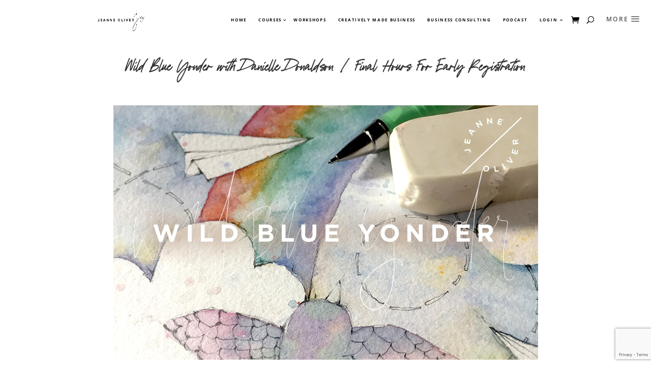

--- FILE ---
content_type: text/html; charset=UTF-8
request_url: https://player.vimeo.com/video/251235980
body_size: 6646
content:
<!DOCTYPE html>
<html lang="en">
<head>
  <meta charset="utf-8">
  <meta name="viewport" content="width=device-width,initial-scale=1,user-scalable=yes">
  
  <link rel="canonical" href="https://player.vimeo.com/video/251235980">
  <meta name="googlebot" content="noindex,indexifembedded">
  
  
  <title>Wild Blue Yonder Promo on Vimeo</title>
  <style>
      body, html, .player, .fallback {
          overflow: hidden;
          width: 100%;
          height: 100%;
          margin: 0;
          padding: 0;
      }
      .fallback {
          
              background-color: transparent;
          
      }
      .player.loading { opacity: 0; }
      .fallback iframe {
          position: fixed;
          left: 0;
          top: 0;
          width: 100%;
          height: 100%;
      }
  </style>
  <link rel="modulepreload" href="https://f.vimeocdn.com/p/4.46.9/js/player.module.js" crossorigin="anonymous">
  <link rel="modulepreload" href="https://f.vimeocdn.com/p/4.46.9/js/vendor.module.js" crossorigin="anonymous">
  <link rel="preload" href="https://f.vimeocdn.com/p/4.46.9/css/player.css" as="style">
</head>

<body>


<div class="vp-placeholder">
    <style>
        .vp-placeholder,
        .vp-placeholder-thumb,
        .vp-placeholder-thumb::before,
        .vp-placeholder-thumb::after {
            position: absolute;
            top: 0;
            bottom: 0;
            left: 0;
            right: 0;
        }
        .vp-placeholder {
            visibility: hidden;
            width: 100%;
            max-height: 100%;
            height: calc(1080 / 1920 * 100vw);
            max-width: calc(1920 / 1080 * 100vh);
            margin: auto;
        }
        .vp-placeholder-carousel {
            display: none;
            background-color: #000;
            position: absolute;
            left: 0;
            right: 0;
            bottom: -60px;
            height: 60px;
        }
    </style>

    

    
        <style>
            .vp-placeholder-thumb {
                overflow: hidden;
                width: 100%;
                max-height: 100%;
                margin: auto;
            }
            .vp-placeholder-thumb::before,
            .vp-placeholder-thumb::after {
                content: "";
                display: block;
                filter: blur(7px);
                margin: 0;
                background: url(https://i.vimeocdn.com/video/688792056-799d2a65d74b159338eb2bfdef60869a1136fc9a07df1d26ada1f1e1dbc59c4a-d?mw=80&q=85) 50% 50% / contain no-repeat;
            }
            .vp-placeholder-thumb::before {
                 
                margin: -30px;
            }
        </style>
    

    <div class="vp-placeholder-thumb"></div>
    <div class="vp-placeholder-carousel"></div>
    <script>function placeholderInit(t,h,d,s,n,o){var i=t.querySelector(".vp-placeholder"),v=t.querySelector(".vp-placeholder-thumb");if(h){var p=function(){try{return window.self!==window.top}catch(a){return!0}}(),w=200,y=415,r=60;if(!p&&window.innerWidth>=w&&window.innerWidth<y){i.style.bottom=r+"px",i.style.maxHeight="calc(100vh - "+r+"px)",i.style.maxWidth="calc("+n+" / "+o+" * (100vh - "+r+"px))";var f=t.querySelector(".vp-placeholder-carousel");f.style.display="block"}}if(d){var e=new Image;e.onload=function(){var a=n/o,c=e.width/e.height;if(c<=.95*a||c>=1.05*a){var l=i.getBoundingClientRect(),g=l.right-l.left,b=l.bottom-l.top,m=window.innerWidth/g*100,x=window.innerHeight/b*100;v.style.height="calc("+e.height+" / "+e.width+" * "+m+"vw)",v.style.maxWidth="calc("+e.width+" / "+e.height+" * "+x+"vh)"}i.style.visibility="visible"},e.src=s}else i.style.visibility="visible"}
</script>
    <script>placeholderInit(document,  false ,  true , "https://i.vimeocdn.com/video/688792056-799d2a65d74b159338eb2bfdef60869a1136fc9a07df1d26ada1f1e1dbc59c4a-d?mw=80\u0026q=85",  1920 ,  1080 );</script>
</div>

<div id="player" class="player"></div>
<script>window.playerConfig = {"cdn_url":"https://f.vimeocdn.com","vimeo_api_url":"api.vimeo.com","request":{"files":{"dash":{"cdns":{"akfire_interconnect_quic":{"avc_url":"https://vod-adaptive-ak.vimeocdn.com/exp=1763520003~acl=%2Fe64d1314-f7ed-42f7-beaf-51a6c48eb883%2Fpsid%3D39e7066a8b40ee9135a28c52632cd2890348aa60c79712a452daf6be6e108b86%2F%2A~hmac=99f40de55eada0ceb6464686d1d23a6e77cce79e66db9167222613016bf61fd6/e64d1314-f7ed-42f7-beaf-51a6c48eb883/psid=39e7066a8b40ee9135a28c52632cd2890348aa60c79712a452daf6be6e108b86/v2/playlist/av/primary/playlist.json?omit=av1-hevc\u0026pathsig=8c953e4f~hFNWOTyU6HmM42_Med0TD0vAATMn-iWUen_CKBr91X0\u0026r=dXM%3D\u0026rh=38y00e","origin":"gcs","url":"https://vod-adaptive-ak.vimeocdn.com/exp=1763520003~acl=%2Fe64d1314-f7ed-42f7-beaf-51a6c48eb883%2Fpsid%3D39e7066a8b40ee9135a28c52632cd2890348aa60c79712a452daf6be6e108b86%2F%2A~hmac=99f40de55eada0ceb6464686d1d23a6e77cce79e66db9167222613016bf61fd6/e64d1314-f7ed-42f7-beaf-51a6c48eb883/psid=39e7066a8b40ee9135a28c52632cd2890348aa60c79712a452daf6be6e108b86/v2/playlist/av/primary/playlist.json?pathsig=8c953e4f~hFNWOTyU6HmM42_Med0TD0vAATMn-iWUen_CKBr91X0\u0026r=dXM%3D\u0026rh=38y00e"},"fastly_skyfire":{"avc_url":"https://skyfire.vimeocdn.com/1763520003-0x5a39514144a568bcd428f507bd0ffa400dee7d50/e64d1314-f7ed-42f7-beaf-51a6c48eb883/psid=39e7066a8b40ee9135a28c52632cd2890348aa60c79712a452daf6be6e108b86/v2/playlist/av/primary/playlist.json?omit=av1-hevc\u0026pathsig=8c953e4f~hFNWOTyU6HmM42_Med0TD0vAATMn-iWUen_CKBr91X0\u0026r=dXM%3D\u0026rh=38y00e","origin":"gcs","url":"https://skyfire.vimeocdn.com/1763520003-0x5a39514144a568bcd428f507bd0ffa400dee7d50/e64d1314-f7ed-42f7-beaf-51a6c48eb883/psid=39e7066a8b40ee9135a28c52632cd2890348aa60c79712a452daf6be6e108b86/v2/playlist/av/primary/playlist.json?pathsig=8c953e4f~hFNWOTyU6HmM42_Med0TD0vAATMn-iWUen_CKBr91X0\u0026r=dXM%3D\u0026rh=38y00e"}},"default_cdn":"akfire_interconnect_quic","separate_av":true,"streams":[{"profile":"174","id":"3a46ff7a-affb-49c6-8e7d-604ea9981af4","fps":25,"quality":"720p"},{"profile":"164","id":"444c6041-4858-410a-aa00-eece9a59a78f","fps":25,"quality":"360p"},{"profile":"165","id":"b0d2b24f-2efe-4a34-96df-078a028e917c","fps":25,"quality":"540p"},{"profile":"175","id":"f6ca4d94-40c1-4e71-a34a-a3cfd99aa3e5","fps":25,"quality":"1080p"}],"streams_avc":[{"profile":"165","id":"b0d2b24f-2efe-4a34-96df-078a028e917c","fps":25,"quality":"540p"},{"profile":"175","id":"f6ca4d94-40c1-4e71-a34a-a3cfd99aa3e5","fps":25,"quality":"1080p"},{"profile":"174","id":"3a46ff7a-affb-49c6-8e7d-604ea9981af4","fps":25,"quality":"720p"},{"profile":"164","id":"444c6041-4858-410a-aa00-eece9a59a78f","fps":25,"quality":"360p"}]},"hls":{"cdns":{"akfire_interconnect_quic":{"avc_url":"https://vod-adaptive-ak.vimeocdn.com/exp=1763520003~acl=%2Fe64d1314-f7ed-42f7-beaf-51a6c48eb883%2Fpsid%3D39e7066a8b40ee9135a28c52632cd2890348aa60c79712a452daf6be6e108b86%2F%2A~hmac=99f40de55eada0ceb6464686d1d23a6e77cce79e66db9167222613016bf61fd6/e64d1314-f7ed-42f7-beaf-51a6c48eb883/psid=39e7066a8b40ee9135a28c52632cd2890348aa60c79712a452daf6be6e108b86/v2/playlist/av/primary/playlist.m3u8?omit=av1-hevc-opus\u0026pathsig=8c953e4f~CEA6Yjt8B_nt-vxfyuA3kmYFAxHGSTJeK7o32prWRBY\u0026r=dXM%3D\u0026rh=38y00e\u0026sf=fmp4","origin":"gcs","url":"https://vod-adaptive-ak.vimeocdn.com/exp=1763520003~acl=%2Fe64d1314-f7ed-42f7-beaf-51a6c48eb883%2Fpsid%3D39e7066a8b40ee9135a28c52632cd2890348aa60c79712a452daf6be6e108b86%2F%2A~hmac=99f40de55eada0ceb6464686d1d23a6e77cce79e66db9167222613016bf61fd6/e64d1314-f7ed-42f7-beaf-51a6c48eb883/psid=39e7066a8b40ee9135a28c52632cd2890348aa60c79712a452daf6be6e108b86/v2/playlist/av/primary/playlist.m3u8?omit=opus\u0026pathsig=8c953e4f~CEA6Yjt8B_nt-vxfyuA3kmYFAxHGSTJeK7o32prWRBY\u0026r=dXM%3D\u0026rh=38y00e\u0026sf=fmp4"},"fastly_skyfire":{"avc_url":"https://skyfire.vimeocdn.com/1763520003-0x5a39514144a568bcd428f507bd0ffa400dee7d50/e64d1314-f7ed-42f7-beaf-51a6c48eb883/psid=39e7066a8b40ee9135a28c52632cd2890348aa60c79712a452daf6be6e108b86/v2/playlist/av/primary/playlist.m3u8?omit=av1-hevc-opus\u0026pathsig=8c953e4f~CEA6Yjt8B_nt-vxfyuA3kmYFAxHGSTJeK7o32prWRBY\u0026r=dXM%3D\u0026rh=38y00e\u0026sf=fmp4","origin":"gcs","url":"https://skyfire.vimeocdn.com/1763520003-0x5a39514144a568bcd428f507bd0ffa400dee7d50/e64d1314-f7ed-42f7-beaf-51a6c48eb883/psid=39e7066a8b40ee9135a28c52632cd2890348aa60c79712a452daf6be6e108b86/v2/playlist/av/primary/playlist.m3u8?omit=opus\u0026pathsig=8c953e4f~CEA6Yjt8B_nt-vxfyuA3kmYFAxHGSTJeK7o32prWRBY\u0026r=dXM%3D\u0026rh=38y00e\u0026sf=fmp4"}},"default_cdn":"akfire_interconnect_quic","separate_av":true},"progressive":[{"profile":"174","width":1280,"height":720,"mime":"video/mp4","fps":25,"url":"https://vod-progressive-ak.vimeocdn.com/exp=1763520003~acl=%2Fvimeo-transcode-storage-prod-us-east1-h264-720p%2F01%2F247%2F10%2F251235980%2F913086735.mp4~hmac=9e927c41fa5af075f022619103ccc5da1ed3747fe75a01f9cedf82a7bd0c172d/vimeo-transcode-storage-prod-us-east1-h264-720p/01/247/10/251235980/913086735.mp4","cdn":"akamai_interconnect","quality":"720p","id":"3a46ff7a-affb-49c6-8e7d-604ea9981af4","origin":"gcs"},{"profile":"164","width":640,"height":360,"mime":"video/mp4","fps":25,"url":"https://vod-progressive-ak.vimeocdn.com/exp=1763520003~acl=%2Fvimeo-prod-skyfire-std-us%2F01%2F247%2F10%2F251235980%2F913086736.mp4~hmac=803ee316df08363df5c2bce2ed9b5cc8db052d8e43cbdfdb2d275ec72a46b860/vimeo-prod-skyfire-std-us/01/247/10/251235980/913086736.mp4","cdn":"akamai_interconnect","quality":"360p","id":"444c6041-4858-410a-aa00-eece9a59a78f","origin":"gcs"},{"profile":"165","width":960,"height":540,"mime":"video/mp4","fps":25,"url":"https://vod-progressive-ak.vimeocdn.com/exp=1763520003~acl=%2Fvimeo-prod-skyfire-std-us%2F01%2F247%2F10%2F251235980%2F913086733.mp4~hmac=14164b2ab7345bd6827b9bd99e9232969d4ca9c3e5148de1529a12a19274e13f/vimeo-prod-skyfire-std-us/01/247/10/251235980/913086733.mp4","cdn":"akamai_interconnect","quality":"540p","id":"b0d2b24f-2efe-4a34-96df-078a028e917c","origin":"gcs"},{"profile":"175","width":1920,"height":1080,"mime":"video/mp4","fps":25,"url":"https://vod-progressive-ak.vimeocdn.com/exp=1763520003~acl=%2Fvimeo-transcode-storage-prod-us-central1-h264-1080p%2F01%2F247%2F10%2F251235980%2F913086737.mp4~hmac=88ec901b5e3b0053e4c816ca581da1906ee7d5316d3c794759bf59f20eadb6a7/vimeo-transcode-storage-prod-us-central1-h264-1080p/01/247/10/251235980/913086737.mp4","cdn":"akamai_interconnect","quality":"1080p","id":"f6ca4d94-40c1-4e71-a34a-a3cfd99aa3e5","origin":"gcs"}]},"file_codecs":{"av1":[],"avc":["b0d2b24f-2efe-4a34-96df-078a028e917c","f6ca4d94-40c1-4e71-a34a-a3cfd99aa3e5","3a46ff7a-affb-49c6-8e7d-604ea9981af4","444c6041-4858-410a-aa00-eece9a59a78f"],"hevc":{"dvh1":[],"hdr":[],"sdr":[]}},"lang":"en","referrer":"https://jeanneoliver.com/wild-blue-yonder-with-danielle-donaldson-final-hours-for-early-registration/","cookie_domain":".vimeo.com","signature":"9a426e1406d021956f100fcf74359bcb","timestamp":1763516403,"expires":3600,"thumb_preview":{"url":"https://videoapi-sprites.vimeocdn.com/video-sprites/image/0f41856e-7d17-4b37-a35d-bb9ddb70e261.0.jpeg?ClientID=sulu\u0026Expires=1763520002\u0026Signature=666fc26bc8be3c5e57e844b71a26900f40df5072","height":2880,"width":4260,"frame_height":240,"frame_width":426,"columns":10,"frames":120},"currency":"USD","session":"4bd4ebf3e95295769b7e1e1dfcc65d6bc6b235441763516403","cookie":{"volume":1,"quality":null,"hd":0,"captions":null,"transcript":null,"captions_styles":{"color":null,"fontSize":null,"fontFamily":null,"fontOpacity":null,"bgOpacity":null,"windowColor":null,"windowOpacity":null,"bgColor":null,"edgeStyle":null},"audio_language":null,"audio_kind":null,"qoe_survey_vote":0,"languages_toast":0},"build":{"backend":"d426759","js":"4.46.9"},"urls":{"js":"https://f.vimeocdn.com/p/4.46.9/js/player.js","js_base":"https://f.vimeocdn.com/p/4.46.9/js","js_module":"https://f.vimeocdn.com/p/4.46.9/js/player.module.js","js_vendor_module":"https://f.vimeocdn.com/p/4.46.9/js/vendor.module.js","locales_js":{"de-DE":"https://f.vimeocdn.com/p/4.46.9/js/player.de-DE.js","en":"https://f.vimeocdn.com/p/4.46.9/js/player.js","es":"https://f.vimeocdn.com/p/4.46.9/js/player.es.js","fr-FR":"https://f.vimeocdn.com/p/4.46.9/js/player.fr-FR.js","ja-JP":"https://f.vimeocdn.com/p/4.46.9/js/player.ja-JP.js","ko-KR":"https://f.vimeocdn.com/p/4.46.9/js/player.ko-KR.js","pt-BR":"https://f.vimeocdn.com/p/4.46.9/js/player.pt-BR.js","zh-CN":"https://f.vimeocdn.com/p/4.46.9/js/player.zh-CN.js"},"ambisonics_js":"https://f.vimeocdn.com/p/external/ambisonics.min.js","barebone_js":"https://f.vimeocdn.com/p/4.46.9/js/barebone.js","chromeless_js":"https://f.vimeocdn.com/p/4.46.9/js/chromeless.js","three_js":"https://f.vimeocdn.com/p/external/three.rvimeo.min.js","vuid_js":"https://f.vimeocdn.com/js_opt/modules/utils/vuid.min.js","hive_sdk":"https://f.vimeocdn.com/p/external/hive-sdk.js","hive_interceptor":"https://f.vimeocdn.com/p/external/hive-interceptor.js","proxy":"https://player.vimeo.com/static/proxy.html","css":"https://f.vimeocdn.com/p/4.46.9/css/player.css","chromeless_css":"https://f.vimeocdn.com/p/4.46.9/css/chromeless.css","fresnel":"https://arclight.vimeo.com/add/player-stats","player_telemetry_url":"https://arclight.vimeo.com/player-events","telemetry_base":"https://lensflare.vimeo.com"},"flags":{"plays":1,"dnt":0,"autohide_controls":0,"preload_video":"metadata_on_hover","qoe_survey_forced":0,"ai_widget":0,"ecdn_delta_updates":0,"disable_mms":0,"check_clip_skipping_forward":0},"country":"US","client":{"ip":"3.144.220.71"},"ab_tests":{"cross_origin_texttracks":{"group":"control","track":false,"data":null}},"atid":"2367774176.1763516403","ai_widget_signature":"6a9dc066440728eb8abf58ffcab0b925fa57f2534c879d5771b4da5c2d721e31_1763520003","config_refresh_url":"https://player.vimeo.com/video/251235980/config/request?atid=2367774176.1763516403\u0026expires=3600\u0026referrer=https%3A%2F%2Fjeanneoliver.com%2Fwild-blue-yonder-with-danielle-donaldson-final-hours-for-early-registration%2F\u0026session=4bd4ebf3e95295769b7e1e1dfcc65d6bc6b235441763516403\u0026signature=9a426e1406d021956f100fcf74359bcb\u0026time=1763516403\u0026v=1"},"player_url":"player.vimeo.com","video":{"id":251235980,"title":"Wild Blue Yonder Promo","width":1920,"height":1080,"duration":67,"url":"https://vimeo.com/251235980","share_url":"https://vimeo.com/251235980","embed_code":"\u003ciframe title=\"vimeo-player\" src=\"https://player.vimeo.com/video/251235980?h=e79424a28a\" width=\"640\" height=\"360\" frameborder=\"0\" referrerpolicy=\"strict-origin-when-cross-origin\" allow=\"autoplay; fullscreen; picture-in-picture; clipboard-write; encrypted-media; web-share\"   allowfullscreen\u003e\u003c/iframe\u003e","default_to_hd":0,"privacy":"anybody","embed_permission":"public","thumbnail_url":"https://i.vimeocdn.com/video/688792056-799d2a65d74b159338eb2bfdef60869a1136fc9a07df1d26ada1f1e1dbc59c4a-d","owner":{"id":14110554,"name":"Revilo Designs","img":"https://i.vimeocdn.com/portrait/defaults-blue_60x60?region=us","img_2x":"https://i.vimeocdn.com/portrait/defaults-blue_60x60?region=us","url":"https://vimeo.com/user14110554","account_type":"enterprise"},"spatial":0,"live_event":null,"version":{"current":null,"available":[{"id":3301187,"file_id":913086587,"is_current":true},{"id":3285408,"file_id":912951213,"is_current":false}]},"unlisted_hash":null,"rating":{"id":3},"fps":25,"channel_layout":"stereo","ai":0,"locale":""},"user":{"id":0,"team_id":0,"team_origin_user_id":0,"account_type":"none","liked":0,"watch_later":0,"owner":0,"mod":0,"logged_in":0,"private_mode_enabled":0,"vimeo_api_client_token":"eyJhbGciOiJIUzI1NiIsInR5cCI6IkpXVCJ9.eyJzZXNzaW9uX2lkIjoiNGJkNGViZjNlOTUyOTU3NjliN2UxZTFkZmNjNjVkNmJjNmIyMzU0NDE3NjM1MTY0MDMiLCJleHAiOjE3NjM1MjAwMDMsImFwcF9pZCI6MTE4MzU5LCJzY29wZXMiOiJwdWJsaWMgc3RhdHMifQ.7SLFFhI-R_tavyiV5hw4pZYV9oRyDAbza7URtOz6azo"},"view":1,"vimeo_url":"vimeo.com","embed":{"audio_track":"","autoplay":0,"autopause":1,"dnt":0,"editor":0,"keyboard":1,"log_plays":1,"loop":0,"muted":0,"on_site":0,"texttrack":"","transparent":1,"outro":"link","playsinline":1,"quality":null,"player_id":"","api":null,"app_id":"","color":"","color_one":"000000","color_two":"00adef","color_three":"ffffff","color_four":"000000","context":"embed.main","settings":{"auto_pip":1,"badge":0,"byline":0,"collections":0,"color":0,"force_color_one":0,"force_color_two":0,"force_color_three":0,"force_color_four":0,"embed":0,"fullscreen":0,"like":0,"logo":0,"playbar":0,"portrait":0,"pip":1,"share":1,"spatial_compass":0,"spatial_label":0,"speed":0,"title":0,"volume":0,"watch_later":0,"watch_full_video":1,"controls":1,"airplay":1,"audio_tracks":1,"chapters":1,"chromecast":1,"cc":1,"transcript":1,"quality":0,"play_button_position":0,"ask_ai":0,"skipping_forward":1,"debug_payload_collection_policy":"default"},"create_interactive":{"has_create_interactive":false,"viddata_url":""},"min_quality":null,"max_quality":null,"initial_quality":null,"prefer_mms":1}}</script>
<script>const fullscreenSupported="exitFullscreen"in document||"webkitExitFullscreen"in document||"webkitCancelFullScreen"in document||"mozCancelFullScreen"in document||"msExitFullscreen"in document||"webkitEnterFullScreen"in document.createElement("video");var isIE=checkIE(window.navigator.userAgent),incompatibleBrowser=!fullscreenSupported||isIE;window.noModuleLoading=!1,window.dynamicImportSupported=!1,window.isInIFrame=function(){try{return window.self!==window.top}catch(e){return!0}}(),!window.isInIFrame&&/twitter/i.test(navigator.userAgent)&&window.playerConfig.video.url&&(window.location=window.playerConfig.video.url),window.playerConfig.request.lang&&document.documentElement.setAttribute("lang",window.playerConfig.request.lang),window.loadScript=function(e){var n=document.getElementsByTagName("script")[0];n&&n.parentNode?n.parentNode.insertBefore(e,n):document.head.appendChild(e)},window.loadVUID=function(){if(!window.playerConfig.request.flags.dnt&&!window.playerConfig.embed.dnt){window._vuid=[["pid",window.playerConfig.request.session]];var e=document.createElement("script");e.async=!0,e.src=window.playerConfig.request.urls.vuid_js,window.loadScript(e)}},window.loadCSS=function(e,n){var i={cssDone:!1,startTime:new Date().getTime(),link:e.createElement("link")};return i.link.rel="stylesheet",i.link.href=n,e.getElementsByTagName("head")[0].appendChild(i.link),i.link.onload=function(){i.cssDone=!0},i},window.loadLegacyJS=function(e,n){if(incompatibleBrowser){var i=e.querySelector(".vp-placeholder");i&&i.parentNode&&i.parentNode.removeChild(i);let o=`/video/${window.playerConfig.video.id}/fallback`;window.playerConfig.request.referrer&&(o+=`?referrer=${window.playerConfig.request.referrer}`),n.innerHTML=`<div class="fallback"><iframe title="unsupported message" src="${o}" frameborder="0"></iframe></div>`}else{n.className="player loading";var t=window.loadCSS(e,window.playerConfig.request.urls.css),r=e.createElement("script"),a=!1;r.src=window.playerConfig.request.urls.js,window.loadScript(r),r["onreadystatechange"in r?"onreadystatechange":"onload"]=function(){!a&&(!this.readyState||this.readyState==="loaded"||this.readyState==="complete")&&(a=!0,playerObject=new VimeoPlayer(n,window.playerConfig,t.cssDone||{link:t.link,startTime:t.startTime}))},window.loadVUID()}};function checkIE(e){e=e&&e.toLowerCase?e.toLowerCase():"";function n(r){return r=r.toLowerCase(),new RegExp(r).test(e);return browserRegEx}var i=n("msie")?parseFloat(e.replace(/^.*msie (\d+).*$/,"$1")):!1,t=n("trident")?parseFloat(e.replace(/^.*trident\/(\d+)\.(\d+).*$/,"$1.$2"))+4:!1;return i||t}
</script>
<script nomodule>
  window.noModuleLoading = true;
  var playerEl = document.getElementById('player');
  window.loadLegacyJS(document, playerEl);
</script>
<script type="module">try{import("").catch(()=>{})}catch(t){}window.dynamicImportSupported=!0;
</script>
<script type="module">if(!window.dynamicImportSupported){if(!window.noModuleLoading){window.noModuleLoading=!0;var playerEl=document.getElementById("player");window.loadLegacyJS(document,playerEl)}var moduleScriptLoader=document.getElementById("js-module-block");moduleScriptLoader&&moduleScriptLoader.parentElement.removeChild(moduleScriptLoader)}
</script>
<script type="module" id="js-module-block">if(!window.noModuleLoading&&window.dynamicImportSupported){const n=document.getElementById("player"),e=window.loadCSS(document,window.playerConfig.request.urls.css);import(window.playerConfig.request.urls.js_module).then(function(o){new o.VimeoPlayer(n,window.playerConfig,e.cssDone||{link:e.link,startTime:e.startTime}),window.loadVUID()}).catch(function(o){throw/TypeError:[A-z ]+import[A-z ]+module/gi.test(o)&&window.loadLegacyJS(document,n),o})}
</script>

<script type="application/ld+json">{"embedUrl":"https://player.vimeo.com/video/251235980?h=e79424a28a","thumbnailUrl":"https://i.vimeocdn.com/video/688792056-799d2a65d74b159338eb2bfdef60869a1136fc9a07df1d26ada1f1e1dbc59c4a-d?f=webp","name":"Wild Blue Yonder Promo","description":"This is \"Wild Blue Yonder Promo\" by \"Revilo Designs\" on Vimeo, the home for high quality videos and the people who love them.","duration":"PT67S","uploadDate":"2018-01-15T18:46:04-05:00","@context":"https://schema.org/","@type":"VideoObject"}</script>

</body>
</html>


--- FILE ---
content_type: text/html; charset=utf-8
request_url: https://www.google.com/recaptcha/api2/anchor?ar=1&k=6Lf7adwqAAAAAPDhU8e6ycXBm4ckdLJSVidLte4K&co=aHR0cHM6Ly9qZWFubmVvbGl2ZXIuY29tOjQ0Mw..&hl=en&v=TkacYOdEJbdB_JjX802TMer9&size=invisible&anchor-ms=20000&execute-ms=15000&cb=vk4mpyhzazqq
body_size: 45060
content:
<!DOCTYPE HTML><html dir="ltr" lang="en"><head><meta http-equiv="Content-Type" content="text/html; charset=UTF-8">
<meta http-equiv="X-UA-Compatible" content="IE=edge">
<title>reCAPTCHA</title>
<style type="text/css">
/* cyrillic-ext */
@font-face {
  font-family: 'Roboto';
  font-style: normal;
  font-weight: 400;
  src: url(//fonts.gstatic.com/s/roboto/v18/KFOmCnqEu92Fr1Mu72xKKTU1Kvnz.woff2) format('woff2');
  unicode-range: U+0460-052F, U+1C80-1C8A, U+20B4, U+2DE0-2DFF, U+A640-A69F, U+FE2E-FE2F;
}
/* cyrillic */
@font-face {
  font-family: 'Roboto';
  font-style: normal;
  font-weight: 400;
  src: url(//fonts.gstatic.com/s/roboto/v18/KFOmCnqEu92Fr1Mu5mxKKTU1Kvnz.woff2) format('woff2');
  unicode-range: U+0301, U+0400-045F, U+0490-0491, U+04B0-04B1, U+2116;
}
/* greek-ext */
@font-face {
  font-family: 'Roboto';
  font-style: normal;
  font-weight: 400;
  src: url(//fonts.gstatic.com/s/roboto/v18/KFOmCnqEu92Fr1Mu7mxKKTU1Kvnz.woff2) format('woff2');
  unicode-range: U+1F00-1FFF;
}
/* greek */
@font-face {
  font-family: 'Roboto';
  font-style: normal;
  font-weight: 400;
  src: url(//fonts.gstatic.com/s/roboto/v18/KFOmCnqEu92Fr1Mu4WxKKTU1Kvnz.woff2) format('woff2');
  unicode-range: U+0370-0377, U+037A-037F, U+0384-038A, U+038C, U+038E-03A1, U+03A3-03FF;
}
/* vietnamese */
@font-face {
  font-family: 'Roboto';
  font-style: normal;
  font-weight: 400;
  src: url(//fonts.gstatic.com/s/roboto/v18/KFOmCnqEu92Fr1Mu7WxKKTU1Kvnz.woff2) format('woff2');
  unicode-range: U+0102-0103, U+0110-0111, U+0128-0129, U+0168-0169, U+01A0-01A1, U+01AF-01B0, U+0300-0301, U+0303-0304, U+0308-0309, U+0323, U+0329, U+1EA0-1EF9, U+20AB;
}
/* latin-ext */
@font-face {
  font-family: 'Roboto';
  font-style: normal;
  font-weight: 400;
  src: url(//fonts.gstatic.com/s/roboto/v18/KFOmCnqEu92Fr1Mu7GxKKTU1Kvnz.woff2) format('woff2');
  unicode-range: U+0100-02BA, U+02BD-02C5, U+02C7-02CC, U+02CE-02D7, U+02DD-02FF, U+0304, U+0308, U+0329, U+1D00-1DBF, U+1E00-1E9F, U+1EF2-1EFF, U+2020, U+20A0-20AB, U+20AD-20C0, U+2113, U+2C60-2C7F, U+A720-A7FF;
}
/* latin */
@font-face {
  font-family: 'Roboto';
  font-style: normal;
  font-weight: 400;
  src: url(//fonts.gstatic.com/s/roboto/v18/KFOmCnqEu92Fr1Mu4mxKKTU1Kg.woff2) format('woff2');
  unicode-range: U+0000-00FF, U+0131, U+0152-0153, U+02BB-02BC, U+02C6, U+02DA, U+02DC, U+0304, U+0308, U+0329, U+2000-206F, U+20AC, U+2122, U+2191, U+2193, U+2212, U+2215, U+FEFF, U+FFFD;
}
/* cyrillic-ext */
@font-face {
  font-family: 'Roboto';
  font-style: normal;
  font-weight: 500;
  src: url(//fonts.gstatic.com/s/roboto/v18/KFOlCnqEu92Fr1MmEU9fCRc4AMP6lbBP.woff2) format('woff2');
  unicode-range: U+0460-052F, U+1C80-1C8A, U+20B4, U+2DE0-2DFF, U+A640-A69F, U+FE2E-FE2F;
}
/* cyrillic */
@font-face {
  font-family: 'Roboto';
  font-style: normal;
  font-weight: 500;
  src: url(//fonts.gstatic.com/s/roboto/v18/KFOlCnqEu92Fr1MmEU9fABc4AMP6lbBP.woff2) format('woff2');
  unicode-range: U+0301, U+0400-045F, U+0490-0491, U+04B0-04B1, U+2116;
}
/* greek-ext */
@font-face {
  font-family: 'Roboto';
  font-style: normal;
  font-weight: 500;
  src: url(//fonts.gstatic.com/s/roboto/v18/KFOlCnqEu92Fr1MmEU9fCBc4AMP6lbBP.woff2) format('woff2');
  unicode-range: U+1F00-1FFF;
}
/* greek */
@font-face {
  font-family: 'Roboto';
  font-style: normal;
  font-weight: 500;
  src: url(//fonts.gstatic.com/s/roboto/v18/KFOlCnqEu92Fr1MmEU9fBxc4AMP6lbBP.woff2) format('woff2');
  unicode-range: U+0370-0377, U+037A-037F, U+0384-038A, U+038C, U+038E-03A1, U+03A3-03FF;
}
/* vietnamese */
@font-face {
  font-family: 'Roboto';
  font-style: normal;
  font-weight: 500;
  src: url(//fonts.gstatic.com/s/roboto/v18/KFOlCnqEu92Fr1MmEU9fCxc4AMP6lbBP.woff2) format('woff2');
  unicode-range: U+0102-0103, U+0110-0111, U+0128-0129, U+0168-0169, U+01A0-01A1, U+01AF-01B0, U+0300-0301, U+0303-0304, U+0308-0309, U+0323, U+0329, U+1EA0-1EF9, U+20AB;
}
/* latin-ext */
@font-face {
  font-family: 'Roboto';
  font-style: normal;
  font-weight: 500;
  src: url(//fonts.gstatic.com/s/roboto/v18/KFOlCnqEu92Fr1MmEU9fChc4AMP6lbBP.woff2) format('woff2');
  unicode-range: U+0100-02BA, U+02BD-02C5, U+02C7-02CC, U+02CE-02D7, U+02DD-02FF, U+0304, U+0308, U+0329, U+1D00-1DBF, U+1E00-1E9F, U+1EF2-1EFF, U+2020, U+20A0-20AB, U+20AD-20C0, U+2113, U+2C60-2C7F, U+A720-A7FF;
}
/* latin */
@font-face {
  font-family: 'Roboto';
  font-style: normal;
  font-weight: 500;
  src: url(//fonts.gstatic.com/s/roboto/v18/KFOlCnqEu92Fr1MmEU9fBBc4AMP6lQ.woff2) format('woff2');
  unicode-range: U+0000-00FF, U+0131, U+0152-0153, U+02BB-02BC, U+02C6, U+02DA, U+02DC, U+0304, U+0308, U+0329, U+2000-206F, U+20AC, U+2122, U+2191, U+2193, U+2212, U+2215, U+FEFF, U+FFFD;
}
/* cyrillic-ext */
@font-face {
  font-family: 'Roboto';
  font-style: normal;
  font-weight: 900;
  src: url(//fonts.gstatic.com/s/roboto/v18/KFOlCnqEu92Fr1MmYUtfCRc4AMP6lbBP.woff2) format('woff2');
  unicode-range: U+0460-052F, U+1C80-1C8A, U+20B4, U+2DE0-2DFF, U+A640-A69F, U+FE2E-FE2F;
}
/* cyrillic */
@font-face {
  font-family: 'Roboto';
  font-style: normal;
  font-weight: 900;
  src: url(//fonts.gstatic.com/s/roboto/v18/KFOlCnqEu92Fr1MmYUtfABc4AMP6lbBP.woff2) format('woff2');
  unicode-range: U+0301, U+0400-045F, U+0490-0491, U+04B0-04B1, U+2116;
}
/* greek-ext */
@font-face {
  font-family: 'Roboto';
  font-style: normal;
  font-weight: 900;
  src: url(//fonts.gstatic.com/s/roboto/v18/KFOlCnqEu92Fr1MmYUtfCBc4AMP6lbBP.woff2) format('woff2');
  unicode-range: U+1F00-1FFF;
}
/* greek */
@font-face {
  font-family: 'Roboto';
  font-style: normal;
  font-weight: 900;
  src: url(//fonts.gstatic.com/s/roboto/v18/KFOlCnqEu92Fr1MmYUtfBxc4AMP6lbBP.woff2) format('woff2');
  unicode-range: U+0370-0377, U+037A-037F, U+0384-038A, U+038C, U+038E-03A1, U+03A3-03FF;
}
/* vietnamese */
@font-face {
  font-family: 'Roboto';
  font-style: normal;
  font-weight: 900;
  src: url(//fonts.gstatic.com/s/roboto/v18/KFOlCnqEu92Fr1MmYUtfCxc4AMP6lbBP.woff2) format('woff2');
  unicode-range: U+0102-0103, U+0110-0111, U+0128-0129, U+0168-0169, U+01A0-01A1, U+01AF-01B0, U+0300-0301, U+0303-0304, U+0308-0309, U+0323, U+0329, U+1EA0-1EF9, U+20AB;
}
/* latin-ext */
@font-face {
  font-family: 'Roboto';
  font-style: normal;
  font-weight: 900;
  src: url(//fonts.gstatic.com/s/roboto/v18/KFOlCnqEu92Fr1MmYUtfChc4AMP6lbBP.woff2) format('woff2');
  unicode-range: U+0100-02BA, U+02BD-02C5, U+02C7-02CC, U+02CE-02D7, U+02DD-02FF, U+0304, U+0308, U+0329, U+1D00-1DBF, U+1E00-1E9F, U+1EF2-1EFF, U+2020, U+20A0-20AB, U+20AD-20C0, U+2113, U+2C60-2C7F, U+A720-A7FF;
}
/* latin */
@font-face {
  font-family: 'Roboto';
  font-style: normal;
  font-weight: 900;
  src: url(//fonts.gstatic.com/s/roboto/v18/KFOlCnqEu92Fr1MmYUtfBBc4AMP6lQ.woff2) format('woff2');
  unicode-range: U+0000-00FF, U+0131, U+0152-0153, U+02BB-02BC, U+02C6, U+02DA, U+02DC, U+0304, U+0308, U+0329, U+2000-206F, U+20AC, U+2122, U+2191, U+2193, U+2212, U+2215, U+FEFF, U+FFFD;
}

</style>
<link rel="stylesheet" type="text/css" href="https://www.gstatic.com/recaptcha/releases/TkacYOdEJbdB_JjX802TMer9/styles__ltr.css">
<script nonce="2INPNaY2z-3HuyXO997UqA" type="text/javascript">window['__recaptcha_api'] = 'https://www.google.com/recaptcha/api2/';</script>
<script type="text/javascript" src="https://www.gstatic.com/recaptcha/releases/TkacYOdEJbdB_JjX802TMer9/recaptcha__en.js" nonce="2INPNaY2z-3HuyXO997UqA">
      
    </script></head>
<body><div id="rc-anchor-alert" class="rc-anchor-alert"></div>
<input type="hidden" id="recaptcha-token" value="[base64]">
<script type="text/javascript" nonce="2INPNaY2z-3HuyXO997UqA">
      recaptcha.anchor.Main.init("[\x22ainput\x22,[\x22bgdata\x22,\x22\x22,\[base64]/[base64]/[base64]/[base64]/[base64]/[base64]/YVtXKytdPVU6KFU8MjA0OD9hW1crK109VT4+NnwxOTI6KChVJjY0NTEyKT09NTUyOTYmJmIrMTxSLmxlbmd0aCYmKFIuY2hhckNvZGVBdChiKzEpJjY0NTEyKT09NTYzMjA/[base64]/[base64]/Ui5EW1ddLmNvbmNhdChiKTpSLkRbV109U3UoYixSKTtlbHNle2lmKFIuRmUmJlchPTIxMilyZXR1cm47Vz09NjZ8fFc9PTI0Nnx8Vz09MzQ5fHxXPT0zNzJ8fFc9PTQ0MHx8Vz09MTE5fHxXPT0yMjZ8fFc9PTUxMXx8Vz09MzkzfHxXPT0yNTE/[base64]/[base64]/[base64]/[base64]/[base64]\x22,\[base64]\\u003d\x22,\x22wrFgw5VJw6YOw4o8MDvCihnDvFEGw5TCpzBCC8O9woEgwp5EMsKbw6zCo8OiPsK9wrrDkg3CmjDCtjbDlsKEKyUuwqtLWXI8wpTDonosIhvCk8K+EcKXNUXDhsOER8OPQsKmQ2DDhiXCrMOGTUsma8OQc8KRwo7DoX/Ds1MNwqrDhMOWV8Ohw53CvnPDicODw4XDlMKALsOWwpHDoRRww5ByI8KIw6PDmXdnY23DiCBNw6/CjsKEbMO1w5zDusK6CMK0w5lbTMOhYcKAIcK7M2wgwplcwqF+woRswqPDhmRBwoxRQWvCvkwzwr3DisOUGTgPf3FSWSLDhMOYwqPDoj58w7kgHydjAnBMwqM9W2QoIU0uGk/ChAxTw6nDpwrCncKrw53Cknx7Lng4wpDDiHTCnsOrw6Z6w4Zdw7XDncKawoMvdTjCh8K3wqglwoRnwpzCmcKGw4rDtVVXewRKw6xVMnAhVA/Dn8KuwrtNS3dGWnM/wq3Ct17Dt2zDlxrCuC/Dk8K3Xjoyw4vDug1lw6/Ci8OINx/Dm8OHSMKhwpJnfsKYw7RFEQ7DsH7DtXzDlEpkwolhw7coT8Kxw6kqwoBBIhNyw7XCphXDuEU/w5FNZDnCp8K7ciIjwqMyW8OxZsO+wo3DksKpZ01ZwosBwq0FI8OZw4IKDMKhw4tzasKRwp1jXcOWwowaBcKyB8OTLsK5G8OzXcOyMSTCkMKsw696wq/DpDPCtUnChsKswqkXZVkQF0fCk8OCwoDDiAzCscKTfMKQPzscSsKhwqdAEMOywoMYTMOFwotfW8O6HsOqw4YvI8KJCcOmwr3CmX5Mw4YYX0XDk1PCm8KjwovDkmY4AijDscOfwqo9w4XCs8O9w6jDq3PCmAs9F308D8OiwqRraMO/w7fClsKIVcKhDcKowpAJwp/DgXvCkcK3eE0FGAbDvcKtF8OIwo/Dh8KSZDPCjQXDsXlGw7LChsOIw6YXwrPCrn7Dq3LDvh9ZR0AcE8KeWsOfVsOnw4cewrEJCDDDrGcWw71vB1fDmsO9wpR1VsK3wocUc1tGwrx/w4Y6dcO8fRjDtlUsfMOqBBAZYsKKwqgcw6vDuMOCWxXDsRzDkSLCr8O5Mw3CrsOuw6vDh2/CnsOjwqbDiwtYw6DCvMOmMSdIwqI8w4crHR/Dn1xLMcOWwoJ8wp/DmwV1woN/U8ORQMKawqjCkcKRwrbCuWsswo9BwrvCgMOIwozDrW7DksOmCMKlwq7CoTJCLV0iHjLCicK1woljw7pEwqE3GMKdLMKLwojDuAXCmQYRw7xoBX/DqcKGwoFceGNdPcKFwq0sZ8OXfk99w7AvwrlhCwXCrsORw4/CkcOkKQxRw5TDkcKOwpjDsRLDnGLDoW/[base64]/DgcOFwonDr8KDw5nCh3hjQ8KcwrsTXwYlw6zDvjDCu8OGw5PDocOjcMOuwonCmsKGwqzCgCt1woUHX8O1wqJLw7xmw7jDmcOXLGfCt0jCk3dewrEIEsOjwpDDgcOlU8ONw53CvMK1w5xhSSPDpcK9wpXCr8OMRW3DiXV9wqTDiwEGw7HCq1/CtkNpfmN+VcKAMUpSbHrDlVbCmcOAwoLCoMO0KUnCvmHCsAkMTCHDlsOcw6ZEw5JpwoZBwphCRiDCplPDvMO5W8OzCcK9Ww5/wr3CnX8Pw6vCjl/CiMO4YsO4SAbClsKHwpjDqsKuw4Qnw4PCosKQwqXCulw/wq9QGXHDjsKLw6jCr8KeeSsVOAc6wpk9fMKvwq9HLcO5w67Ds8Ogwp7DhsKtw4ZVw7PCpcONw55tw6hFwpLCi1MuE8O7PklEwpbCvcO7w6tZwpl5w6rDm2MrS8KoL8O6HWIgK1dVPjcdQgrCtR3CpFfCuMKaw6J1wr/DncO+XTEWQiEZwrVPPcKnwo/DlsO+wp5VJMKJw6oEIMOPwqAiMMO4GkTCqsK2bxDDpcOyKGM3C8Ojw5gwbBtHLXLCt8OAQ0gsChLCg2kUw4PCqxd/w6nCn1jDrwBew4nCosOnfD3Ct8OwccKjwqpyQMO8wpMkw4lNwrvCv8Ofw44KQhPDgcOiDigrwpHCrFRsFcO3TTXDhWJge0jDjMOZNWzCi8OPw5x/wq3CrsKlbsOjJSvDgsOEf1AsIAA9X8OiYWQzw6kjHMOew6XDkQg8L3fDrhnCizwzeMKkwo9TfWc3YTPCmsKfw4o8EsKqQcOebTJaw6h9wpfCoRzCi8K2w7/[base64]/Dt8KAwqrDkgJ4OcKVCnPDusK8bh8ga8OQXENiw4fCjGMMw7htC0/DkMKowo7DmMOcw6rDm8OsfMObw6nCjcKRQMOzw5vDqMKMwpnDvEcaF8OYwpHCu8Olw4kmCyY5NcKMwp3DmgF5wrR/w7zCqnNSwovDpkjCv8KOw5LDl8OtwrzCmcKmQMOKG8KFdcOuw5gOwrNAw6xYw7PCtsKNw4EtJsKbX2nDoBTClh/Cr8KtwqDCp2vCuMK0dTZpYSbCpxTDusOyB8KwbH7CuMKdHnIwAMOTdVjDtsK9G8Ozw5BrXUg2w73DlsKPwrPCpgQzw5vDicKuMsOvA8K7AyDDsCk0RXvDk0PClinDoig8wq5jGcOnw78BUsOrS8KoWcONwr4RNyvDpsKbw4gLOcO/wplkwrHDpQo3w7vCsjkCUSVFEyjCkcK3w7dbwoPDrMOOw5JwwprDn2x9woQIE8K6PMOoVcKzw43Ct8KaJ0fCkn0sw4EBwqhMw4UGwph+aMOHw4fCkhIUPMOVKGPDtcKFCnzDsG9/PWTDsCnDl2DDi8KDwp5AwqFMLQHDnmYlwqzCtsOBwr9wW8K2bzLDlD/CkcOnw402SsOjw5pRc8OowpDCnMKgwr3DvsK0wqFVw4smesKPwpANwqXChTtIQ8OQw5HCky5UwpzCq8O4QSVqw6N0wr7CmMKwwrsXJcO8wooUw7nDqcOMVsODKsOXwpROGz7Cq8Krw5oiGUjDpEHCiXoIw5jDvRUQwrXChcOzLMKIDT8Uwo/DrMK0B2PDscK8PUvDpUzDohzDmSc0csOpAcKTbsOFw5Ihw5UbwqHDjcK3wo7CvirCpcOEwpQ0worDpnHDm1hPDhhmHGfCvcOYwp5fNMKkwqkKwrUnwo5YesKXw4nDgcOyTDAof8Ogw48Cwo/[base64]/wpgTw4PCrg8lACUDw5DDi0gow7DCi8KKF8O6wpVYKMOLa8KkwrAowr3DpMOMwrHDjgLDpSTDrwzDvlDCm8OZdU3Ds8OYw7F3el3DpD7CjWvDlTvDpTspwpzCvsKxHFY5wrUAw57CksOWwo0GUMK6WcKCwpkowqd/BcKyw7nCiMKpw4ZPVcKoHDbDpWzDr8K2YQ/[base64]/NMOZwoDDh8OSw5h3OD4JwrQuJsOqEQvCn8Kswq8owo3DmcOVFcOnMMK6UsO6OMKZw4TDpcOlwpjDih7CsMOqSsKUw6QOW2LDjTbCj8Ojw4/CrMKJw4bCgHXCmMOtw702TcK+ecKKUmA0wq1dw545PHkyVMO4Xz/DoALCrcOqURfCgTfDnWsFEcOAwp7CpMOFw5Jjw5ETwpBebMOsAMKEEcO9wpYyYsOAwroJNTTCh8KTUsKVwrfCs8KTKMOcOhPDsW5Sw5gzCh3Dm3EYBsOdw7zDuSfDtmx3P8OYBVXCqCjDg8K0WsO/wqnDnnYrBsK0ZsKmwr0Vw4fDu23DlyY5w6nCpsKfUcO9Q8Oxw71Mw7tgacOzMi4Hw7E3ERHDnsKSw51+GsOvwr7ChVhkBsK3wrLDhsOpw5HDqHcwcsK/[base64]/LH7DoTHDuMKSw4zCqMKvTXdALMKSdsK4wq5gwqRgDAcYVChuwpTCqVfCncKJchXCjX/Cn1c4cFXCpygHWcOBasOTDkvCj3nDhsK4wqtDwrUgLjrCmsOow5M4An3ChlLDtnJ/A8OAw5rDszhqw5XCo8OEFnA5w4PCssORbE/CujFWw5FWKMKUXMKgw6TDoHHDicKWwp/Co8K6wpxyScOAwpbCsE02w4LDlcO0fTLDgx01HgHDiHPDr8OOw5daLh7DrlXDtcOPwrw4woLDnlLCiT0fwrfCvz/CvcOiA1sqNjbCmyfDtcOTwpXCgcK1ZVnCgVfDvsK7eMK7w4DDgQdQw4pOPsKEU1RCNcK/wosQw6vDkzxsTsKGKCx6w73Do8KawpvDvcKAwonCg8KNwq51DsKew5BowrzCtcOUA2sFw7bDvMKxwp3CmMK9Q8Kxw4scdlF5wplLwqVMAlVQw7pgL8KDwqdIKDnDvilQYFTCpcOaw6TDrsOww7pqEV3CkCDDqw7CgcOAcgrDmh7DpMK/w5Fjw7TDisKoQ8OEwqM3EVVKwpHDoMOaSj5rfMOSJMO4eGnCqcOZw4J8GsObRRI2w4vDvcOXEMOQwoHDhH3CgBgbTAp4W2rCiMKfwpLCj0Ebe8OqHsOTw4vDncOfNcO+w4AiP8OqwrA7woIXworCosKhDMK4wrXDgsKtJMOaw5fDi8OUw5/DugnDkw5+w79sC8KewpfCvMKpeMKYw6XCucOjATIww6/DqMObDcO0Z8KswrpQesONQMONw45IYMOFfyhcw4XCksO/Dml6U8KswpbDvCdRVm7CocOVHMO/WXENBm/DjMKoJxB/e18fK8K4QnvDucOgAsKXaMKAwrbCrMOqKCfCvHExw7fDtMKlw6vDkMKFdVbDsQXCjsOVwrkubx3CjMKuw7TCnMOFL8KMw4R/MVzCpWFhVBbDm8OoDwXDvHrDkx18wpVKWzXCmEo3w4fDpAlxw7fClsOYwofCgQTDpMOSwpQfwqrCjMObw5cCw5MIwrLDuhHChcOtb1cJcsKqFkk1AcOMw5vCvMObw5HCoMKww6bCisK9c0bDoMOJwqfDgcOvGW8Sw5xkFC1bN8OnGcOaXcKnw65+w4NJI0gAw4/Dj3tHwqwOwrbCkhAGw4jCvsOzwpnDuxADKQpEXhjDjcOSAgwywoZcb8KUw6QDXMKUJMKGw6bCpzjCpsOcwr3CrSd2wpzDoQjCnsKmbMKew5XCl0ltw65LJ8Otw4NkHGfCjGtbMMOjw47DsMO/[base64]/[base64]/[base64]/CssKdw6TCiF/[base64]/eU7Dpi3DucKVTyt4w7lTw6Jfw6llw4bCgMOZecOEw4bDusOLdRxpwoU8w6M1PMOXIVNcwpQSwp/DpsOMYiRkM8ODwp/CgsOrwoDCghgNFsOkKMOcVB0wC27DgmxFw5HDs8O1wpHCusKww7TChMKMwoM9wrXDvDQxw7kHDBlIZMKyw7rDmwTCpAbCryNLw7/CjcO3IRfCpzhHdVnDsmXCuUAcwq10w5vDpcKpw63DtU7DhsKZwq/Ch8K0wp0REsOeAsKlCCV3a3QIG8Omw7tmwrtUwrwgw5puw7Fpw7oGw7PDsMO4XHJqw4AxZVnDsMOEAsKmw5vDrMKZO8O5PR/DrgfChsKRQQzCvsK7wrrCtsOtacOUdMOxOsKhbR/Dl8K+RhcpwodKNMKOw4QfwpjDl8KpCglBwrIhUMO5VMKWOQPDpDLDjMKsHcOYdMOtfsKRTGNiw7srwpkPw5NfYcOfw6TDrUXDocOrw5vCncKSw7/Ck8Kkw4nCmMOkwrXDrAJ0dlNgasKGwrI+YXzChyPCvSfDgsKUTMK/[base64]/CkE1xHknDnjTDhxXCocO4DMK1fFcRFnDClMO1FnnDrcKxwqDDnsKmGCQLw6PClyvDosK+w7xNw4IrBMKzHsK/csKaFSfCh0jCssOuGmVOw6prwo8pwpvDuH9jbm8fJ8Oqw4lpPS3Cn8K4fsK8FcK/w5dFw4XDngbCqGfCpw7DsMKFfsKGKlJPADViUcKHCcOyNcO8PUw9w4fCslnDi8O9cMKrwrfCkMODwrRSSsKBwqXCkxnCrsOLwoHDoBFvwqtRwqvCgsKnwrTDiVDDiR97wr3Co8OawoEywoPDlG4Iw7rCsWxeYsOuPMOJw5puw7M1w4vCicOTWi1cw7xfw5/CiEzDvmXDgGHDnDsuw6k4RsKSQ0fDpDgEdlpVHcKRw4bCmR5bw6TDo8Orw7fDu1tFZHo1w77Dp2PDsEMtKl9ZTsK1wq02VMKzw4/DtAUGNsOtwqnCg8KKdsONLcKWwoEAQ8O/BFIWUMOuw6fCpcOXwq9Dw7ktXWzCkSfDoMKSw47DlsOxMTFneGgjE1LDj2vCjyrDjyRVw5fCk3/[base64]/DqXTDusOZwo3DvcOrfcKvwqVrCERpw6rCkcOAw4Y0w5HCs8ONECvDri3DiEjCh8KkcsODw41Ow61bwqFQwp4uw60uw5LDscKESMO8wrTDosK0VsK0VcK8HMK5F8Olw6zCg3EIw4IgwoQIwq3Dp1bDglnCsCTDh2/DmC7CohI7YV4twoTCpDfDvMKJCiwyahzDs8KIZDzDpxnDuxbDv8K3w67DscKNBGfDkh8IwoYQw5sWwodOwqxHQ8KkEGVpHE7CisKbw7Z3w7QHJcOrwpZgw5bDrX/CmcKCe8Kvw7vCncK4McKpwpTCsMOwD8OYLMKiw5bDmsONwr9iw58Ywq/DuWp+wrjCgA3DhsKDwpd6w63CiMOrfWzCmsOFNxDDq1/DuMKAKHDDk8OIw7vDkgcFw6lXwqIFHMKSU11ZYHYDw79Hw6DDvVolXMOUCcKSbsOzw67CtMOLDFjCiMOvf8OkGcKrwo8Sw6tuwqnCrcO1w61awofDisKJwq0mwpPDsFXCmiAbwpcewp9Fw7bDoiVFWcK3w5HDrsOkYGwMXMKjw4lhw4LCpVc0wqbDtsOswrrChsKXwr/Cv8KREsO5wrFcw4YjwqZ9wqnCoDcPw73CowPDqGvDvhUJbMOcwpBFwoAOAcObw5LDuMKBDgLCojg2egLCrsODO8K4wpzDnyrCiGAnfMKCw7ZHwqsEayIhw4rCm8K1R8ORD8KBwpJfw6rDl0/ClsO9FQjDgV/Cj8Ocw7oyNRzDnhBZwoJfwrY3NB7CscONw5xDdn7ChcKtVzTDsl8XwpjCoh3CtFTDvEV7wrvDnwTCvytXDnc2w5PCnD3CqMKifRZkRsKQG0TCicONw6nDjhjCmcKrUUd8w65Uwr9/SCTCig/[base64]/CqS40wrwYU8KNw6fClsKfw6LCpsKrUcKAX0NaUwzDuMOuw68LwpBoEUYsw6HDmVPDncKqw7PDsMOqwqPCosOTwpYPBsOfWALDqFXDmsOCwqVvG8KjfVPCiSnCgMOzw5vDjMKNcRLCpcKtSAzCjnAxWsOuwrDDo8KywokIA2MIN2/CtMOfw5UaesKgO0/[base64]/[base64]/[base64]/Ch2lTEFhLU2TDmAcJHMOJaHvCgsK9dsOewpQjTsKvwqbDk8Otw6bCgk7CsFIPFAc5DV8aw6DDnRtEcyPCtXp8worClsOgw4pQFMO9wrnCpVx+HMKMDyvCjXXCg0stwrLCssKbHi1tw7zDjzXCnsOTNsKfw4YOwrwcw5JdZ8O/HsKqwo7DjsKRUAAqw5DChsKnw6sRU8OOwrjCiiXCrMKEw78Ow6rDncKTwqHClcKRw4/[base64]/CiiXDlUV9w5bCu14HCRIQwoRGL8KuKMK9w6zDgT3Ch1DDqMK2VsKQSB1cTg0qw4DDosKewrDCuEJAXQXDlQJ5B8OHaT8oVDHDsm/Dhgg3wq4HwqohPMKzwqNjw4wvwr18UMOtVXIzJVLCt3TCrx0LdRhkUyDDrcKbw4cVw7HClMOFwoprw7TDqcKtNVxjwpjCtVfCmFQsLMKKI8KPw4fCocKgwrzDrcOfV3jDrsOFTU/CuCFwbURUwolMw5c8w7XDmcO5w7bCo8Ktw5ZdbmnCrk8rw4DDtcKYUSdAw793w4UMw5DCuMKAw4TDmcOQXWkUwphpw7gfey7DusKqw6Azw7t/wql7eBTDg8K1LhotKTTDssK7PcO5wqDDosOwXMKBw7wMFsKgwqgSwp7Co8KUe2JnwoFxw5tkwp0ow6TDpMKwYsK2wpJeUwvCtksvw5UJXSYDwq8Pw4DDrMOBwprDscKawqYnw49HVnXCtsKQwq7DqjrDg8OkdsKnw43CoMKEDcK/L8OsYwrDvsKAS3bDgMO1E8OeN37CqcO5SsOJw5ZOfMOdw7nCsntMwrc/e2sdwpDDt3nDuMOvwojDq8ORPDp3w4LDtsOLw4nCo3nCoxlmwrY3acOEdcKWwq/Cs8KcwrbCql/[base64]/[base64]/[base64]/w6AbwrEsw5FhwpDDnTsSSlDCoA8PYsKIBcKTwp/DvTDDgjDDuBQpcMO1wrooCGbCt8OnwpLCmyDDisO7w6HDrG1dKifDnhDDvMKowq5Sw5fCiV8ywrTCoGk6w5rCgWAtKMKGZ8KPOcK+wrgLw6jDosO7ImTDlTnDnirDlWTDll7DvnrChSHCisKHJsKMEMK6FsKhcHjCnSIawrzCkTczAh1CJgLDnD7Cmx/[base64]/w6dBw651w7UjwpHDp8Ofw6fDv31/[base64]/w7E8RSsRw5Q3R8O6BCBJwrkJw77DrEMjwqfCn8KaRXIFdyfCi3bCh8ObworCtMOywpwWGlhqw5PDpQPChMOVaiEsw57CqsOqw6xCE3wGwr/DpXbChMONwqMVEMOoccObwpDCsinDkMOdw5pWwpMyXMOrwpkuEMKcw7HCscOmw5DCsH7ChsOBwphow7BSw4VHJ8Kew5x4w67CjRB0X1vDkMODwoUHXRtCw5PDuArDh8K5w4EtwqPDs27DglxHdRPChF/Dvjh0F27DrXHCmMKTwpvDmMOVw54KQ8K4B8Ogw4rDmCnCoFTCojnCmRzCoFvCq8Oyw5tFwrZ0w7ZSRCLCgMOowoDDuMOgw4PCnGTDj8K7w55KHQIzwpsrw6stSiXCosKcw6g2w49TKTHDicKbPMOgdFl6w7NRDRDCmMK5wonCvcOKZk3DglrCgMO9J8KBH8K/wpHCs8KXWB8QwpnCqsONU8KgHTXDuSTCscOXw4cMJGPDhjrCrcO8w6XDvkomXsO7w4IZw680wpMKfD9DPkwTw4/DqEYBA8KWw7JmwqBjwqrClsKhw5PCtlETwpAtwrhjc1BfwqdSwpYyw7rDs1MzwqfCrsO5w7dSKMONecOow5FJwoPCsEHDisO0w5bCucKlwrgqPMOGw7YhLcOqwrDCgcOXwpEYPcOmwo92wqDCtx3CksKewqFURcKmY35JwpnCm8O/[base64]/[base64]/[base64]/[base64]/[base64]/ClsOdwrDCuMKQUsOaw78owqPCvcOawrZnw5M7wqvDsF4PXkbDj8KbA8KIw4VNQ8OUWsKzQCjDocOvL207wp7CjsKDYMKlDE/DmA7Ci8KnR8K9AMOlYMO2wpwmw4zDlVUrw7tkT8O6w77CmMOXUC5hw4XCiMOaL8Kya0pkwoFoccKdwpFYPsOwF8OkwqNMw6zCokQ3G8KZAsK5KkPDgsO/YcO2w4XDtxdPMHJdNEcvGRYzw7nDkwtUQMOyw6HCiMOiw4zDqsOMRcOiwprDr8Oww7vDhQ1/K8OcaQPDrsOKw5cIw5HDscOsI8KlURvDgjzCvWR1w7vCgsKdw6VNLm84OsOYNkjCrMOvwqfDtlg3d8OSE3zDkmldwr/CmsKATybDjlhgw6bDji3CmyxrA07CrRIqRBoNLMKvw47DkC/[base64]/CkWRLwoPCmsKNwqfDvMOSw77DoHPCiR3DlcO/[base64]/[base64]/M8OCdkvCssKYasOvZXBNw7Blwr/[base64]/[base64]/CkMOUwr4IwofDocO4wrHDpVlAXWDCncKPBMKvwrTCi8KRwo8Yw5DCl8KwETDDvMKWfjjCt8OLaDPCjT/CnsO+UXLCriXDpcKzw4V3FcK3WsKZDcO0Xj/DrMKPFMK8NMKwGsK/wrvDi8O+ek5twpjCiMOYVGDCkMOqI8O8PcOFwr5KwpVBQsORw6jDjcOJPcOFNy3DhWfCmcOcwrQuwqtew4sxw6/ChkXDrUHDnyHCjhLCk8OJScO1w7bCpMO2wo/[base64]/ChWJOJcOdZsOTw5LCrMKEHMO6VsKVwqjDo8OAwqvCiMORYQpxw7tUwpg+L8OKJ8Ole8OUw6wbL8KVL3bCoHvDssKJwp0tAnDCij/[base64]/OTDCqsKGasKew57CkSYUwoLDl8OxwoUOKcOowoZracKANS/CoMOlIVrDg2XCvBfDvzvDocOAw5JGwpPDrlFgD2Nnw5fDnVHCqU8mM305UcO/eMO4Mn/DvcOvYW8FeWLDomfDkcKuw6wnwqrCjsKIw64qwqYvw7jCol/DksKCaAfCmHnCuDQYw6HDs8ODw75FXsO+wpPDmEJhw7HDp8KFw4JUwobCoDhwFMOzGhXDucKqZ8ONw7Q7wpluHkHCvMKhJyHDsERiwqZtS8O1wqDCoAHCt8Ozw4dNw63Dl0Etw4EIw7bCvTvCkV/Dq8KNw73Cpz3DhMOtwobCicOpwpAdw6PDhBBOd2J0wqEMV8KmZsO9EMOGwrBhTBfDuCHDlwnCq8OWF0DDscKYw7jCqSBHw7nCmsOCIwbCglBJRcK1Rg/DqkYQBkdaKcK+LkQgG2rDiEnDm07DvsKIwqLDscOTTsO7Gm3DhMKsYkt2HMK4w5xySUDCsydnDMOhwqTCgMOAZcKLwrDCrFvCp8OPwqIQw5TCugjDkcKqw69CwrtSwrLDo8O3QMKsw6wgwrjDsArDrRJuw5TDtivCgQTDu8O0D8OyNcOTBUVnwqMTwqUpwo7DqhB/ZRQFwp5xNsKVEGEjwp/[base64]/CnsKnL1N7w5zDtDzCjsK/[base64]/woPCrsK4eTIGKDg7w6dKwroZwqjCqHTCt8Kcw5NyO8OawqPDmETCikzCqcKRZkbCqEI6K2/DmsKMU3QDWSfCosOWbBk4UcOhw5IUOsOYw6jCn0jDkkthw4hZDEZGw6YbWWHDjVTCoiDDjsOMw6rDjRcZeHrCkWUdw7DCs8KkM0hkEmDDkDU4KcKGwr7Cvx7CsgrCj8O9wqnDpjDCkx3DhMOrwoLCosKrSsO5wocoL29eXm/CiAHCsEN1w7bDicKXcQM+EcO4wovCmU3CqB1zwoLDuktTcMKcGWnCqHDCoMKYDMKFLTvDnsOxVcK8PsKlwoLDtSAyHx3DsGBpwpF+wonDpcKNQcKgD8KRGsO4w4nDusKCwr55w6sMw5HDpF/CkhgRZ0d9w59Lw5fCiRhiUXoVCCBjw7VrdnRbC8OYwpHCmB3CkwQrKsOew4c+w7cwwrzCtMOrwqxPd2zDqsOoVXjDiGk1wqpow6rCucKWdcKfw6hXwpTCvxpoAcO6wpvDg2rDjAbDgsOAw44Jwp12Mk1swovDr8Kmw5PCkgcww7XDqMKPwqNMVW9TwpzDmV/CoBNhw4rDviLDtWlEwpXDi17Ci18uwpjChDXDkcKvNsO3AsOlwovCs0LDp8OJAMOYfEhjwozDv0bCicKmwpjDosKjWsKQw5LDn0YZJMKRw5/[base64]/U3wTw7PCjX3Dgm/DhkbCt8K3w5nDqHFQThAhw73Dv1Nxw5kiwoU9RcOwZwHCjsKdBsOdw6hcY8O/wrrCsMKofWLCnMKbwocMw4/DvMOZEzYqUMOjwoPDisKmw69nMll/[base64]/wp7CmRcQw43CnD/CuR5DwpDDjSgDKcOyw57Ci3jDqjxCw6R7w7PCtsKyw7ZGCmFcGMKqJcK/JMO6woV0w5vClsKvw5USJys9O8KPWQYiEEUYwpvDvifCsjprbT82w5TCsiNXw6DCslJBw7zDvTjDtsKOAcKTCkxLwofCjcKzw6HDgcOpw77DgsOnwpTDhcKJw4TDiFDClTMOw4BPwp/[base64]/TQfCgcKUwoA3KFxaND4tODPCusOGw5jCoG7Do8Ofa8ORwoI/wogYXMORwp1fwqHCmMKaG8K0w5ROwoZHYMK8OMOHw7wyJsKRLcO7wot/wrcwEQ1HQ0UIUcKRwoHDuyLCqGAQXmbDn8KjwpfDj8OjwpzDtsKgDS0Kw6E/[base64]/CmXMSf8K3cgLDtsOTScOowo5bB8Kpw7DDnTA8w7QfwrhET8KMISDCisOHFcKNwonDrsOowoQiW23CvErDrBMNwqEUwrjCrcKbYU/Dk8OQMFfDsMO+WcK6c3nCkRtLwo1MwpfCsi12SsOrMR9zwpgNc8KnwonDp2vCq2jDqAjClcOKwrLDrcKRXMObfx9cw59CJGlrVsONZn7CiMK+IsK3w6QOHy/Dsz4mQlzCgMKtw6kiesKASy4Iw7QqwphRwqFpw6DDjUDCusKzPgg+a8KCR8O3fsKRQWN/wpnDtV0iw4A4RCrCkcOCwrsgBnJ9w4A6wqHCicK0PcKsLDMSU0PCmsKHYcOjasOnTn9YEHDDrcOmR8Kww7TCjTTDkCUCXF7Dr2EKY14Yw7fDvwHDkBHDp1PCmMOawrnDlsO3FsOfIsOlwo5XSmxcUsKaw5PCrcKWV8O9N05gdcOaw4tjwq/DpD1Mw53DrcO2w6ZzwoU6w6nDrRjDgmTCpFnCpcKEFsK7WCcTwr/Dv1rDoR8bVFrCpwfCqsO/[base64]/[base64]/e8OawpXDmTFPw5jCosOXw7waw4PDi8O/[base64]/w6HDosO7w6IhGsK/w61Qw6XCq8OvJ8OwwqBMwq9PQXBtDAYIwoPCicKRUsK4w6hSw7DDm8KiLMONw4/CiyTCoynDpD0Aw5IwHMO0w7DCoMKTwpjCqyzCswh8BMKlcEYYw6vDt8OsP8Ogw4Yqw7RxwpfCil3DgcOCXMO3XmcTwptRwoFUeXE9w69mw57DgkEyw7ZbfsOHwpbDjcOhwrVdZsO4EglPwpl2fMOew5HClw3Dm2A/[base64]/Ch8Ogw4N0wrRCMlwbDMOrC3LDpw7ChsKeW8OqNcOqw4/DvMOmcMONw4oSWMOyUVnDswMbw7wMYsOKZMK1e20Rw4swGMKLTF7DjsOQWkjDscKGHsOfZGzCmABAMQ/CpDfCilJXKMOdX2Z0w5zDkCjCosOmwq8Jw7diwpTDocOfw6xAckrCu8OPwqbDo3PDkcKxX8K8w7PDsWLCsUTDn8OAw77DnxxGMsKIJwnCozbCtMOZw4fCvzIaf0TClkHDj8O4FMKWw57DoDjCiCrCgQhHw7vCmcKWVkHCqz5rYyrDisONC8KuFFnDqz/DicKKYsO1RsOFw5zDtms3w4zDscK8Jyk8woHDmQ3DpWMLwqlKwp/Cp29+NhnCpzXDghk1JCPCiw/DkQjDqCjDg1YDGABOCkrDj15YEXlkw4RJcsO3AFQGHRnDs0FAwoRUU8KgTcORd01ZTcOrwo/CqEBOeMKcXMOJdsO6w6Y8wr9Tw53CqkMpwqJPwpzDuhzCgsONKX/CqCA4w5rCm8OHw7FJw61nw4t/D8KCwrtBw7LDlU/[base64]/DsMOQwoDDs8Oxw7/Dvgtlwo7ChWEbFA7Dh8Kzw4EVT1owJzTCuEXCqjFmwphcw6XDimUdw4DCjTjDuGTDlsOiYx/DoEPDgg43axvCtsKeUUxQw6TDt1XDgCbDglJwwofDs8ObwqjDrWx5w65zSsOLJ8O2woHChsOzV8KhScOQw5LDocK/JcOXIsOABMOwwqfCiMKXw54Uwr3DqBImw6NhwpwVw6QmwqDDixjDuxnDn8OLwqvChT8WwqDCusO5O3FDwoDDuH3DlgzDnmXDtEtOwohUwqsHw7NzHSRwPnd5J8KuB8OcwpoOw6LCrFJrNzs9wofCr8O/NcOCdU4KwoTDvcK2w7XDo8Oewo4Bw7PDlcOeB8K7w6nCq8OjNQwYw4XCrE7CpyXCv23CpRLCkl/[base64]/CiHDCkHnCmcKNasO0woxDZsKWw64GCcOPbcOMXwrDscOAJxzDmi3Do8K9SybChAdJwqkKwqDCr8O+HT7DhMKsw4Raw7jCs3/DnBjCncKoCz4gTsKbMcOtwrbDvsKjAcOIaAc0BDkUwoTCl0DCu8K5wqnCv8O3S8KNJQrCiCFYwr3CvsOKwqrDgMKgRz/[base64]/[base64]/[base64]/Dtyo5esKmSztWc8KRV8K6wrwJw7t3wpPCusKJwqbCn3ocw6DCnBZDEcO9wr40PMO/[base64]/InnDucK0wr8iw4s0H8KywoXCo3hvIcKJwrBJRiTCsS5Yw63DvhvDpMKbCcKVLMKrBMOcw4o/woTCscOiecKNwpbCusOwfEMbwqB4wq3DncOXasONwoVsw4bDkMOVwqN/U1/CmcOXScOuHMKtSEF3wqZtKlFmwr/DkcK9w7tseMKOX8OPccK4w6PDm1rCrRRFw7DDjMKsw5/[base64]/ChzzDrsKePMOEWwcrwqrCsFQtw4swwro4wqnCqS7DhsKWLsK4w5s8QDs3DcOlXsKlDEHChkdxw4g0fypCw5LCqsKaTwPCuTfCtsODCRXDhMKuWEosQMKFwozCu2dGw4TCn8OYw6LCvlZ2U8OOSU44fjlaw7p0bAVEUsOow5BQInVucXDDkcK/[base64]/Dq8O+wqh1O8OiMwUvN8OOwoLCmMK1VMKjw6JCOsKJwohfZWnDtRXDpMOewpJ1WcKnw6ksTRN5wqMzL8OZAsO0w4gyfMKQFR4Owp3CjcKhwqV+w67DsMOpHl3CsTPClWkOeMKAw4kpw7bCqV84FTgfbjkSwoMhe1p4f8KiP0sTT3fCjsKWdcKUwpXDqcOGw63Dtlx/BsKMw4fCgk4fZ8KJw7gHDSnClQYldRsvw7nDicO+worDnlXDhCZCIMK9Z1IDwonDlFR4wp/Dhx7CoEJtwp7CsnAqDyDCpj5pwrrDqWfCkcK+wo0hUMKJwpV9JT3Cuh3DrVsEc8Kxw5soXsOQGQo8IzB0IifCizxqF8KrIMOzw7RQMWkmw640wpDCoSRDAMO3LMO3UnXCsApCVMKCw6XCksOAb8Oww4hBwr3CsHhOY10REsOLDV/CuMO5w5IkFcO4wrkQPHx5w7jDkcOvw6bDm8KZFMOrw6oxVMKawoTDuQzCh8KuFMKCw4wDw4bDlXwHXh7Cl8K1Gk4pPcODAX9uHgnDqlzCr8KCw7jCtDlPDWYLaiLCnMObHcOzTmxowqEKLsKaw79iFsK5PMOIwqUfASJKw5vDu8KGeWzDsMKUw5Arw4LDh8Kswr/[base64]/[base64]/CrsOqUENWUsOQw7jDrcKMwq/Cm8KjCWfCicOIw4LCiEzDojHDrQoCDgbDisOUw5AUAMKmw6RDMsOWYcOHw6w5VkzChgDCjErDiWHDjsKFBBLCgjUvw7fCsC/Cs8OLW3t5w5TCmsOLw4k/w6UtESluSBYsC8OKw5AdwqpSw57CoA1Uw41aw7NjwphOwqjDlcKzUMOjOVUbHsKlwp15CMOow5PCicK6w5FUD8OQw5dvc1RES8K9c3nCsMOuwotnw7IHw5fDjcOOXcOcSF3CusO7wqYTacOqWS8GK8OIV1A+OE0cb8K/VA/Crk/CnFpsLX7DsDQSwrYkwpcPw5nDrMKgwpHDvsKMWMK2CFnDq1vDujc6B8K5D8KjTS5NwrDDgysFe8Ksw5c\\u003d\x22],null,[\x22conf\x22,null,\x226Lf7adwqAAAAAPDhU8e6ycXBm4ckdLJSVidLte4K\x22,0,null,null,null,1,[21,125,63,73,95,87,41,43,42,83,102,105,109,121],[7668936,257],0,null,null,null,null,0,null,0,null,700,1,null,0,\[base64]/tzcYADoGZWF6dTZkEg4Iiv2INxgAOgVNZklJNBoZCAMSFR0U8JfjNw7/vqUGGcSdCRmc4owCGQ\\u003d\\u003d\x22,0,0,null,null,1,null,0,0],\x22https://jeanneoliver.com:443\x22,null,[3,1,1],null,null,null,1,3600,[\x22https://www.google.com/intl/en/policies/privacy/\x22,\x22https://www.google.com/intl/en/policies/terms/\x22],\x223mcJpmv/Fb2b+ZYg02Ur6k//BVYfP5RSp6Ztl2OFG84\\u003d\x22,1,0,null,1,1763520003421,0,0,[199,132,40],null,[91,226],\x22RC-0dH9V3xKFznJDg\x22,null,null,null,null,null,\x220dAFcWeA6I2ie_TN5pIjRttLVB7FVObK0BqBTYfjHFxbZ4-SRjUUuvD0xMBLfBgdanCXk6LfAiFknkxXVrx8T5EClySqbRAISFNA\x22,1763602803384]");
    </script></body></html>

--- FILE ---
content_type: text/html; charset=UTF-8
request_url: https://player.vimeo.com/video/251235980
body_size: 6630
content:
<!DOCTYPE html>
<html lang="en">
<head>
  <meta charset="utf-8">
  <meta name="viewport" content="width=device-width,initial-scale=1,user-scalable=yes">
  
  <link rel="canonical" href="https://player.vimeo.com/video/251235980">
  <meta name="googlebot" content="noindex,indexifembedded">
  
  
  <title>Wild Blue Yonder Promo on Vimeo</title>
  <style>
      body, html, .player, .fallback {
          overflow: hidden;
          width: 100%;
          height: 100%;
          margin: 0;
          padding: 0;
      }
      .fallback {
          
              background-color: transparent;
          
      }
      .player.loading { opacity: 0; }
      .fallback iframe {
          position: fixed;
          left: 0;
          top: 0;
          width: 100%;
          height: 100%;
      }
  </style>
  <link rel="modulepreload" href="https://f.vimeocdn.com/p/4.46.9/js/player.module.js" crossorigin="anonymous">
  <link rel="modulepreload" href="https://f.vimeocdn.com/p/4.46.9/js/vendor.module.js" crossorigin="anonymous">
  <link rel="preload" href="https://f.vimeocdn.com/p/4.46.9/css/player.css" as="style">
</head>

<body>


<div class="vp-placeholder">
    <style>
        .vp-placeholder,
        .vp-placeholder-thumb,
        .vp-placeholder-thumb::before,
        .vp-placeholder-thumb::after {
            position: absolute;
            top: 0;
            bottom: 0;
            left: 0;
            right: 0;
        }
        .vp-placeholder {
            visibility: hidden;
            width: 100%;
            max-height: 100%;
            height: calc(1080 / 1920 * 100vw);
            max-width: calc(1920 / 1080 * 100vh);
            margin: auto;
        }
        .vp-placeholder-carousel {
            display: none;
            background-color: #000;
            position: absolute;
            left: 0;
            right: 0;
            bottom: -60px;
            height: 60px;
        }
    </style>

    

    
        <style>
            .vp-placeholder-thumb {
                overflow: hidden;
                width: 100%;
                max-height: 100%;
                margin: auto;
            }
            .vp-placeholder-thumb::before,
            .vp-placeholder-thumb::after {
                content: "";
                display: block;
                filter: blur(7px);
                margin: 0;
                background: url(https://i.vimeocdn.com/video/688792056-799d2a65d74b159338eb2bfdef60869a1136fc9a07df1d26ada1f1e1dbc59c4a-d?mw=80&q=85) 50% 50% / contain no-repeat;
            }
            .vp-placeholder-thumb::before {
                 
                margin: -30px;
            }
        </style>
    

    <div class="vp-placeholder-thumb"></div>
    <div class="vp-placeholder-carousel"></div>
    <script>function placeholderInit(t,h,d,s,n,o){var i=t.querySelector(".vp-placeholder"),v=t.querySelector(".vp-placeholder-thumb");if(h){var p=function(){try{return window.self!==window.top}catch(a){return!0}}(),w=200,y=415,r=60;if(!p&&window.innerWidth>=w&&window.innerWidth<y){i.style.bottom=r+"px",i.style.maxHeight="calc(100vh - "+r+"px)",i.style.maxWidth="calc("+n+" / "+o+" * (100vh - "+r+"px))";var f=t.querySelector(".vp-placeholder-carousel");f.style.display="block"}}if(d){var e=new Image;e.onload=function(){var a=n/o,c=e.width/e.height;if(c<=.95*a||c>=1.05*a){var l=i.getBoundingClientRect(),g=l.right-l.left,b=l.bottom-l.top,m=window.innerWidth/g*100,x=window.innerHeight/b*100;v.style.height="calc("+e.height+" / "+e.width+" * "+m+"vw)",v.style.maxWidth="calc("+e.width+" / "+e.height+" * "+x+"vh)"}i.style.visibility="visible"},e.src=s}else i.style.visibility="visible"}
</script>
    <script>placeholderInit(document,  false ,  true , "https://i.vimeocdn.com/video/688792056-799d2a65d74b159338eb2bfdef60869a1136fc9a07df1d26ada1f1e1dbc59c4a-d?mw=80\u0026q=85",  1920 ,  1080 );</script>
</div>

<div id="player" class="player"></div>
<script>window.playerConfig = {"cdn_url":"https://f.vimeocdn.com","vimeo_api_url":"api.vimeo.com","request":{"files":{"dash":{"cdns":{"akfire_interconnect_quic":{"avc_url":"https://vod-adaptive-ak.vimeocdn.com/exp=1763520006~acl=%2Fe64d1314-f7ed-42f7-beaf-51a6c48eb883%2Fpsid%3D3f0501aa5d36b5aad354d29893c8310bc9a8135dfb7ee8e755bc2c264586ed14%2F%2A~hmac=6d661e75a265ca316537cb292465f36d2f49c764bf701eadf413ff0d5fbf11e5/e64d1314-f7ed-42f7-beaf-51a6c48eb883/psid=3f0501aa5d36b5aad354d29893c8310bc9a8135dfb7ee8e755bc2c264586ed14/v2/playlist/av/primary/playlist.json?omit=av1-hevc\u0026pathsig=8c953e4f~hFNWOTyU6HmM42_Med0TD0vAATMn-iWUen_CKBr91X0\u0026r=dXM%3D\u0026rh=38y00e","origin":"gcs","url":"https://vod-adaptive-ak.vimeocdn.com/exp=1763520006~acl=%2Fe64d1314-f7ed-42f7-beaf-51a6c48eb883%2Fpsid%3D3f0501aa5d36b5aad354d29893c8310bc9a8135dfb7ee8e755bc2c264586ed14%2F%2A~hmac=6d661e75a265ca316537cb292465f36d2f49c764bf701eadf413ff0d5fbf11e5/e64d1314-f7ed-42f7-beaf-51a6c48eb883/psid=3f0501aa5d36b5aad354d29893c8310bc9a8135dfb7ee8e755bc2c264586ed14/v2/playlist/av/primary/playlist.json?pathsig=8c953e4f~hFNWOTyU6HmM42_Med0TD0vAATMn-iWUen_CKBr91X0\u0026r=dXM%3D\u0026rh=38y00e"},"fastly_skyfire":{"avc_url":"https://skyfire.vimeocdn.com/1763520006-0xfe1bad9972dd9ce3efa24ce87c9313291d4054c0/e64d1314-f7ed-42f7-beaf-51a6c48eb883/psid=3f0501aa5d36b5aad354d29893c8310bc9a8135dfb7ee8e755bc2c264586ed14/v2/playlist/av/primary/playlist.json?omit=av1-hevc\u0026pathsig=8c953e4f~hFNWOTyU6HmM42_Med0TD0vAATMn-iWUen_CKBr91X0\u0026r=dXM%3D\u0026rh=38y00e","origin":"gcs","url":"https://skyfire.vimeocdn.com/1763520006-0xfe1bad9972dd9ce3efa24ce87c9313291d4054c0/e64d1314-f7ed-42f7-beaf-51a6c48eb883/psid=3f0501aa5d36b5aad354d29893c8310bc9a8135dfb7ee8e755bc2c264586ed14/v2/playlist/av/primary/playlist.json?pathsig=8c953e4f~hFNWOTyU6HmM42_Med0TD0vAATMn-iWUen_CKBr91X0\u0026r=dXM%3D\u0026rh=38y00e"}},"default_cdn":"akfire_interconnect_quic","separate_av":true,"streams":[{"profile":"174","id":"3a46ff7a-affb-49c6-8e7d-604ea9981af4","fps":25,"quality":"720p"},{"profile":"164","id":"444c6041-4858-410a-aa00-eece9a59a78f","fps":25,"quality":"360p"},{"profile":"165","id":"b0d2b24f-2efe-4a34-96df-078a028e917c","fps":25,"quality":"540p"},{"profile":"175","id":"f6ca4d94-40c1-4e71-a34a-a3cfd99aa3e5","fps":25,"quality":"1080p"}],"streams_avc":[{"profile":"165","id":"b0d2b24f-2efe-4a34-96df-078a028e917c","fps":25,"quality":"540p"},{"profile":"175","id":"f6ca4d94-40c1-4e71-a34a-a3cfd99aa3e5","fps":25,"quality":"1080p"},{"profile":"174","id":"3a46ff7a-affb-49c6-8e7d-604ea9981af4","fps":25,"quality":"720p"},{"profile":"164","id":"444c6041-4858-410a-aa00-eece9a59a78f","fps":25,"quality":"360p"}]},"hls":{"cdns":{"akfire_interconnect_quic":{"avc_url":"https://vod-adaptive-ak.vimeocdn.com/exp=1763520006~acl=%2Fe64d1314-f7ed-42f7-beaf-51a6c48eb883%2Fpsid%3D3f0501aa5d36b5aad354d29893c8310bc9a8135dfb7ee8e755bc2c264586ed14%2F%2A~hmac=6d661e75a265ca316537cb292465f36d2f49c764bf701eadf413ff0d5fbf11e5/e64d1314-f7ed-42f7-beaf-51a6c48eb883/psid=3f0501aa5d36b5aad354d29893c8310bc9a8135dfb7ee8e755bc2c264586ed14/v2/playlist/av/primary/playlist.m3u8?omit=av1-hevc-opus\u0026pathsig=8c953e4f~CEA6Yjt8B_nt-vxfyuA3kmYFAxHGSTJeK7o32prWRBY\u0026r=dXM%3D\u0026rh=38y00e\u0026sf=fmp4","origin":"gcs","url":"https://vod-adaptive-ak.vimeocdn.com/exp=1763520006~acl=%2Fe64d1314-f7ed-42f7-beaf-51a6c48eb883%2Fpsid%3D3f0501aa5d36b5aad354d29893c8310bc9a8135dfb7ee8e755bc2c264586ed14%2F%2A~hmac=6d661e75a265ca316537cb292465f36d2f49c764bf701eadf413ff0d5fbf11e5/e64d1314-f7ed-42f7-beaf-51a6c48eb883/psid=3f0501aa5d36b5aad354d29893c8310bc9a8135dfb7ee8e755bc2c264586ed14/v2/playlist/av/primary/playlist.m3u8?omit=opus\u0026pathsig=8c953e4f~CEA6Yjt8B_nt-vxfyuA3kmYFAxHGSTJeK7o32prWRBY\u0026r=dXM%3D\u0026rh=38y00e\u0026sf=fmp4"},"fastly_skyfire":{"avc_url":"https://skyfire.vimeocdn.com/1763520006-0xfe1bad9972dd9ce3efa24ce87c9313291d4054c0/e64d1314-f7ed-42f7-beaf-51a6c48eb883/psid=3f0501aa5d36b5aad354d29893c8310bc9a8135dfb7ee8e755bc2c264586ed14/v2/playlist/av/primary/playlist.m3u8?omit=av1-hevc-opus\u0026pathsig=8c953e4f~CEA6Yjt8B_nt-vxfyuA3kmYFAxHGSTJeK7o32prWRBY\u0026r=dXM%3D\u0026rh=38y00e\u0026sf=fmp4","origin":"gcs","url":"https://skyfire.vimeocdn.com/1763520006-0xfe1bad9972dd9ce3efa24ce87c9313291d4054c0/e64d1314-f7ed-42f7-beaf-51a6c48eb883/psid=3f0501aa5d36b5aad354d29893c8310bc9a8135dfb7ee8e755bc2c264586ed14/v2/playlist/av/primary/playlist.m3u8?omit=opus\u0026pathsig=8c953e4f~CEA6Yjt8B_nt-vxfyuA3kmYFAxHGSTJeK7o32prWRBY\u0026r=dXM%3D\u0026rh=38y00e\u0026sf=fmp4"}},"default_cdn":"akfire_interconnect_quic","separate_av":true},"progressive":[{"profile":"174","width":1280,"height":720,"mime":"video/mp4","fps":25,"url":"https://vod-progressive-ak.vimeocdn.com/exp=1763520006~acl=%2Fvimeo-transcode-storage-prod-us-east1-h264-720p%2F01%2F247%2F10%2F251235980%2F913086735.mp4~hmac=c0f1eb5a503d8ce90da161ea88851c466b34489b25e8e762202a1024855b0afe/vimeo-transcode-storage-prod-us-east1-h264-720p/01/247/10/251235980/913086735.mp4","cdn":"akamai_interconnect","quality":"720p","id":"3a46ff7a-affb-49c6-8e7d-604ea9981af4","origin":"gcs"},{"profile":"164","width":640,"height":360,"mime":"video/mp4","fps":25,"url":"https://vod-progressive-ak.vimeocdn.com/exp=1763520006~acl=%2Fvimeo-prod-skyfire-std-us%2F01%2F247%2F10%2F251235980%2F913086736.mp4~hmac=2cfb57c1229e8856fb9cd3c905abe88e165368193a59662e18a6a01cfe13c19d/vimeo-prod-skyfire-std-us/01/247/10/251235980/913086736.mp4","cdn":"akamai_interconnect","quality":"360p","id":"444c6041-4858-410a-aa00-eece9a59a78f","origin":"gcs"},{"profile":"165","width":960,"height":540,"mime":"video/mp4","fps":25,"url":"https://vod-progressive-ak.vimeocdn.com/exp=1763520006~acl=%2Fvimeo-prod-skyfire-std-us%2F01%2F247%2F10%2F251235980%2F913086733.mp4~hmac=47fa66ca73023c32dbf14c5e6aade805d1f529d93ec7d88b53be04efe9565b62/vimeo-prod-skyfire-std-us/01/247/10/251235980/913086733.mp4","cdn":"akamai_interconnect","quality":"540p","id":"b0d2b24f-2efe-4a34-96df-078a028e917c","origin":"gcs"},{"profile":"175","width":1920,"height":1080,"mime":"video/mp4","fps":25,"url":"https://vod-progressive-ak.vimeocdn.com/exp=1763520006~acl=%2Fvimeo-transcode-storage-prod-us-central1-h264-1080p%2F01%2F247%2F10%2F251235980%2F913086737.mp4~hmac=2c7e91b8771bd9c4e2c03e4e264c2f15786957f64f2812298eaaca5377966ab1/vimeo-transcode-storage-prod-us-central1-h264-1080p/01/247/10/251235980/913086737.mp4","cdn":"akamai_interconnect","quality":"1080p","id":"f6ca4d94-40c1-4e71-a34a-a3cfd99aa3e5","origin":"gcs"}]},"file_codecs":{"av1":[],"avc":["b0d2b24f-2efe-4a34-96df-078a028e917c","f6ca4d94-40c1-4e71-a34a-a3cfd99aa3e5","3a46ff7a-affb-49c6-8e7d-604ea9981af4","444c6041-4858-410a-aa00-eece9a59a78f"],"hevc":{"dvh1":[],"hdr":[],"sdr":[]}},"lang":"en","referrer":"https://jeanneoliver.com/wild-blue-yonder-with-danielle-donaldson-final-hours-for-early-registration/","cookie_domain":".vimeo.com","signature":"ad45b185855badce6f8266dfdc0c6e7b","timestamp":1763516406,"expires":3600,"thumb_preview":{"url":"https://videoapi-sprites.vimeocdn.com/video-sprites/image/0f41856e-7d17-4b37-a35d-bb9ddb70e261.0.jpeg?ClientID=sulu\u0026Expires=1763520002\u0026Signature=666fc26bc8be3c5e57e844b71a26900f40df5072","height":2880,"width":4260,"frame_height":240,"frame_width":426,"columns":10,"frames":120},"currency":"USD","session":"660436c5cd5185b52a9c60ba7a210dc23cdafc531763516406","cookie":{"volume":1,"quality":null,"hd":0,"captions":null,"transcript":null,"captions_styles":{"color":null,"fontSize":null,"fontFamily":null,"fontOpacity":null,"bgOpacity":null,"windowColor":null,"windowOpacity":null,"bgColor":null,"edgeStyle":null},"audio_language":null,"audio_kind":null,"qoe_survey_vote":0,"languages_toast":0},"build":{"backend":"d426759","js":"4.46.9"},"urls":{"js":"https://f.vimeocdn.com/p/4.46.9/js/player.js","js_base":"https://f.vimeocdn.com/p/4.46.9/js","js_module":"https://f.vimeocdn.com/p/4.46.9/js/player.module.js","js_vendor_module":"https://f.vimeocdn.com/p/4.46.9/js/vendor.module.js","locales_js":{"de-DE":"https://f.vimeocdn.com/p/4.46.9/js/player.de-DE.js","en":"https://f.vimeocdn.com/p/4.46.9/js/player.js","es":"https://f.vimeocdn.com/p/4.46.9/js/player.es.js","fr-FR":"https://f.vimeocdn.com/p/4.46.9/js/player.fr-FR.js","ja-JP":"https://f.vimeocdn.com/p/4.46.9/js/player.ja-JP.js","ko-KR":"https://f.vimeocdn.com/p/4.46.9/js/player.ko-KR.js","pt-BR":"https://f.vimeocdn.com/p/4.46.9/js/player.pt-BR.js","zh-CN":"https://f.vimeocdn.com/p/4.46.9/js/player.zh-CN.js"},"ambisonics_js":"https://f.vimeocdn.com/p/external/ambisonics.min.js","barebone_js":"https://f.vimeocdn.com/p/4.46.9/js/barebone.js","chromeless_js":"https://f.vimeocdn.com/p/4.46.9/js/chromeless.js","three_js":"https://f.vimeocdn.com/p/external/three.rvimeo.min.js","vuid_js":"https://f.vimeocdn.com/js_opt/modules/utils/vuid.min.js","hive_sdk":"https://f.vimeocdn.com/p/external/hive-sdk.js","hive_interceptor":"https://f.vimeocdn.com/p/external/hive-interceptor.js","proxy":"https://player.vimeo.com/static/proxy.html","css":"https://f.vimeocdn.com/p/4.46.9/css/player.css","chromeless_css":"https://f.vimeocdn.com/p/4.46.9/css/chromeless.css","fresnel":"https://arclight.vimeo.com/add/player-stats","player_telemetry_url":"https://arclight.vimeo.com/player-events","telemetry_base":"https://lensflare.vimeo.com"},"flags":{"plays":1,"dnt":0,"autohide_controls":0,"preload_video":"metadata_on_hover","qoe_survey_forced":0,"ai_widget":0,"ecdn_delta_updates":0,"disable_mms":0,"check_clip_skipping_forward":0},"country":"US","client":{"ip":"3.144.220.71"},"ab_tests":{"cross_origin_texttracks":{"group":"control","track":false,"data":null}},"atid":"39768890.1763516406","ai_widget_signature":"f4270434dc3e7ee9243c03ce338b2e5575388449ab9ddaa426b48f95abf9b799_1763520006","config_refresh_url":"https://player.vimeo.com/video/251235980/config/request?atid=39768890.1763516406\u0026expires=3600\u0026referrer=https%3A%2F%2Fjeanneoliver.com%2Fwild-blue-yonder-with-danielle-donaldson-final-hours-for-early-registration%2F\u0026session=660436c5cd5185b52a9c60ba7a210dc23cdafc531763516406\u0026signature=ad45b185855badce6f8266dfdc0c6e7b\u0026time=1763516406\u0026v=1"},"player_url":"player.vimeo.com","video":{"id":251235980,"title":"Wild Blue Yonder Promo","width":1920,"height":1080,"duration":67,"url":"https://vimeo.com/251235980","share_url":"https://vimeo.com/251235980","embed_code":"\u003ciframe title=\"vimeo-player\" src=\"https://player.vimeo.com/video/251235980?h=e79424a28a\" width=\"640\" height=\"360\" frameborder=\"0\" referrerpolicy=\"strict-origin-when-cross-origin\" allow=\"autoplay; fullscreen; picture-in-picture; clipboard-write; encrypted-media; web-share\"   allowfullscreen\u003e\u003c/iframe\u003e","default_to_hd":0,"privacy":"anybody","embed_permission":"public","thumbnail_url":"https://i.vimeocdn.com/video/688792056-799d2a65d74b159338eb2bfdef60869a1136fc9a07df1d26ada1f1e1dbc59c4a-d","owner":{"id":14110554,"name":"Revilo Designs","img":"https://i.vimeocdn.com/portrait/defaults-blue_60x60?region=us","img_2x":"https://i.vimeocdn.com/portrait/defaults-blue_60x60?region=us","url":"https://vimeo.com/user14110554","account_type":"enterprise"},"spatial":0,"live_event":null,"version":{"current":null,"available":[{"id":3301187,"file_id":913086587,"is_current":true},{"id":3285408,"file_id":912951213,"is_current":false}]},"unlisted_hash":null,"rating":{"id":3},"fps":25,"channel_layout":"stereo","ai":0,"locale":""},"user":{"id":0,"team_id":0,"team_origin_user_id":0,"account_type":"none","liked":0,"watch_later":0,"owner":0,"mod":0,"logged_in":0,"private_mode_enabled":0,"vimeo_api_client_token":"eyJhbGciOiJIUzI1NiIsInR5cCI6IkpXVCJ9.eyJzZXNzaW9uX2lkIjoiNjYwNDM2YzVjZDUxODViNTJhOWM2MGJhN2EyMTBkYzIzY2RhZmM1MzE3NjM1MTY0MDYiLCJleHAiOjE3NjM1MjAwMDYsImFwcF9pZCI6MTE4MzU5LCJzY29wZXMiOiJwdWJsaWMgc3RhdHMifQ.DPAMIC38esJ5QoFBHHQF1zuNPoFxsYagl1BNBWUHzK0"},"view":1,"vimeo_url":"vimeo.com","embed":{"audio_track":"","autoplay":0,"autopause":1,"dnt":0,"editor":0,"keyboard":1,"log_plays":1,"loop":0,"muted":0,"on_site":0,"texttrack":"","transparent":1,"outro":"link","playsinline":1,"quality":null,"player_id":"","api":null,"app_id":"","color":"","color_one":"000000","color_two":"00adef","color_three":"ffffff","color_four":"000000","context":"embed.main","settings":{"auto_pip":1,"badge":0,"byline":0,"collections":0,"color":0,"force_color_one":0,"force_color_two":0,"force_color_three":0,"force_color_four":0,"embed":0,"fullscreen":0,"like":0,"logo":0,"playbar":0,"portrait":0,"pip":1,"share":1,"spatial_compass":0,"spatial_label":0,"speed":0,"title":0,"volume":0,"watch_later":0,"watch_full_video":1,"controls":1,"airplay":1,"audio_tracks":1,"chapters":1,"chromecast":1,"cc":1,"transcript":1,"quality":0,"play_button_position":0,"ask_ai":0,"skipping_forward":1,"debug_payload_collection_policy":"default"},"create_interactive":{"has_create_interactive":false,"viddata_url":""},"min_quality":null,"max_quality":null,"initial_quality":null,"prefer_mms":1}}</script>
<script>const fullscreenSupported="exitFullscreen"in document||"webkitExitFullscreen"in document||"webkitCancelFullScreen"in document||"mozCancelFullScreen"in document||"msExitFullscreen"in document||"webkitEnterFullScreen"in document.createElement("video");var isIE=checkIE(window.navigator.userAgent),incompatibleBrowser=!fullscreenSupported||isIE;window.noModuleLoading=!1,window.dynamicImportSupported=!1,window.isInIFrame=function(){try{return window.self!==window.top}catch(e){return!0}}(),!window.isInIFrame&&/twitter/i.test(navigator.userAgent)&&window.playerConfig.video.url&&(window.location=window.playerConfig.video.url),window.playerConfig.request.lang&&document.documentElement.setAttribute("lang",window.playerConfig.request.lang),window.loadScript=function(e){var n=document.getElementsByTagName("script")[0];n&&n.parentNode?n.parentNode.insertBefore(e,n):document.head.appendChild(e)},window.loadVUID=function(){if(!window.playerConfig.request.flags.dnt&&!window.playerConfig.embed.dnt){window._vuid=[["pid",window.playerConfig.request.session]];var e=document.createElement("script");e.async=!0,e.src=window.playerConfig.request.urls.vuid_js,window.loadScript(e)}},window.loadCSS=function(e,n){var i={cssDone:!1,startTime:new Date().getTime(),link:e.createElement("link")};return i.link.rel="stylesheet",i.link.href=n,e.getElementsByTagName("head")[0].appendChild(i.link),i.link.onload=function(){i.cssDone=!0},i},window.loadLegacyJS=function(e,n){if(incompatibleBrowser){var i=e.querySelector(".vp-placeholder");i&&i.parentNode&&i.parentNode.removeChild(i);let o=`/video/${window.playerConfig.video.id}/fallback`;window.playerConfig.request.referrer&&(o+=`?referrer=${window.playerConfig.request.referrer}`),n.innerHTML=`<div class="fallback"><iframe title="unsupported message" src="${o}" frameborder="0"></iframe></div>`}else{n.className="player loading";var t=window.loadCSS(e,window.playerConfig.request.urls.css),r=e.createElement("script"),a=!1;r.src=window.playerConfig.request.urls.js,window.loadScript(r),r["onreadystatechange"in r?"onreadystatechange":"onload"]=function(){!a&&(!this.readyState||this.readyState==="loaded"||this.readyState==="complete")&&(a=!0,playerObject=new VimeoPlayer(n,window.playerConfig,t.cssDone||{link:t.link,startTime:t.startTime}))},window.loadVUID()}};function checkIE(e){e=e&&e.toLowerCase?e.toLowerCase():"";function n(r){return r=r.toLowerCase(),new RegExp(r).test(e);return browserRegEx}var i=n("msie")?parseFloat(e.replace(/^.*msie (\d+).*$/,"$1")):!1,t=n("trident")?parseFloat(e.replace(/^.*trident\/(\d+)\.(\d+).*$/,"$1.$2"))+4:!1;return i||t}
</script>
<script nomodule>
  window.noModuleLoading = true;
  var playerEl = document.getElementById('player');
  window.loadLegacyJS(document, playerEl);
</script>
<script type="module">try{import("").catch(()=>{})}catch(t){}window.dynamicImportSupported=!0;
</script>
<script type="module">if(!window.dynamicImportSupported){if(!window.noModuleLoading){window.noModuleLoading=!0;var playerEl=document.getElementById("player");window.loadLegacyJS(document,playerEl)}var moduleScriptLoader=document.getElementById("js-module-block");moduleScriptLoader&&moduleScriptLoader.parentElement.removeChild(moduleScriptLoader)}
</script>
<script type="module" id="js-module-block">if(!window.noModuleLoading&&window.dynamicImportSupported){const n=document.getElementById("player"),e=window.loadCSS(document,window.playerConfig.request.urls.css);import(window.playerConfig.request.urls.js_module).then(function(o){new o.VimeoPlayer(n,window.playerConfig,e.cssDone||{link:e.link,startTime:e.startTime}),window.loadVUID()}).catch(function(o){throw/TypeError:[A-z ]+import[A-z ]+module/gi.test(o)&&window.loadLegacyJS(document,n),o})}
</script>

<script type="application/ld+json">{"embedUrl":"https://player.vimeo.com/video/251235980?h=e79424a28a","thumbnailUrl":"https://i.vimeocdn.com/video/688792056-799d2a65d74b159338eb2bfdef60869a1136fc9a07df1d26ada1f1e1dbc59c4a-d?f=webp","name":"Wild Blue Yonder Promo","description":"This is \"Wild Blue Yonder Promo\" by \"Revilo Designs\" on Vimeo, the home for high quality videos and the people who love them.","duration":"PT67S","uploadDate":"2018-01-15T18:46:04-05:00","@context":"https://schema.org/","@type":"VideoObject"}</script>

</body>
</html>


--- FILE ---
content_type: application/javascript; charset=utf-8
request_url: https://jeanneoliver.com/wp-content/cache/min/1/wp-content/themes/Divi-child/js/j-to-the-query.js?ver=1762752532
body_size: 630
content:
jQuery(document).ready(function($){var parallax=$(".parallax-me");if(parallax.length>0){$(window).on('scroll',function(){var paraHeightOffset=$(".parallax-me").offset().top;var windowHeight=$(window).height();var scrollTop=$(document).scrollTop();var windowReachedDiv=scrollTop+windowHeight;if(windowReachedDiv>paraHeightOffset){var parallaxDistance=(paraHeightOffset-windowReachedDiv)/10;$(".parallax-me").css("background-position","50% "+parallaxDistance+"px")}})}
$(".mb-search").click(function(){$("#slide-search-bar").slideToggle({start:function(){$(this).css({display:"flex"})}});var coverDiv="<div id='mb-cover-div'></div>";$(".x-masthead").prepend(coverDiv);$("#mb-cover-div").click(function(){$("#slide-search-bar").slideUp();$(this).remove()});$(window).scroll(function(){$("#slide-search-bar").slideUp();$("#mb-cover-div").remove()})});$(".mb-top-level-mega > a").click(function(e){e.preventDefault();$(this).children(".sub-menu").show().slideToggle("fast",function(){})});$(".mb-accordian-heading").click(function(e){var that=$(this);var next=$(this).next();$(".mb-sidebar-accordian").hide();next.slideToggle("fast",function(){if(that.hasClass("mb-open-toggle")){that.removeClass("mb-open-toggle");that.addClass("mb-close-toggle")}else{that.addClass("mb-open-toggle");that.removeClass("mb-close-toggle")}})});$("#mb-search-courses").submit(function(e){e.preventDefault();var svalue=$("#mb-search").val();var makeURL="https://jeanneoliver.com/course-home/?search="+encodeURI(svalue);console.log(makeURL);window.location.href=makeURL});$("#mb-filter").change(function(e){var fvalue=this.value;var makeURL="https://jeanneoliver.com/course-home/?";const params=new Proxy(new URLSearchParams(window.location.search),{get:(searchParams,prop)=>searchParams.get(prop),});let search=params.search;let category=params.category;if(search){makeURL+="search="+search}
if(category){makeURL+="category="+category}
if(category||search){makeURL+="&"}
makeURL+="orderby="+fvalue;console.log(makeURL);window.location.href=makeURL});$(".mb-sidebar-heading").click(function(e){var that=$(this);var next=$(this).next();$(".mb-channels").hide();if(!that.hasClass("mb-open-toggle")){next.slideToggle("fast",function(){if(that.hasClass("mb-open-toggle")){that.removeClass("mb-open-toggle");that.addClass("mb-close-toggle")}else{that.addClass("mb-open-toggle");that.removeClass("mb-close-toggle")}})}else{that.removeClass("mb-open-toggle")}});$('.asp_category_checkbox').click(function(){var labelText=$(this).parent().parent().next().text().trim();var searchInput=$('.proinput input[type="search"]');var currentSearchValue=searchInput.val();if($(this).is(':checked')){searchInput.val(currentSearchValue+' '+labelText)}else{searchInput.val(currentSearchValue.replace(labelText,'').trim())}})})

--- FILE ---
content_type: application/javascript; charset=utf-8
request_url: https://jeanneoliver.com/wp-content/cache/min/1/wp-content/plugins/mb-search/js/j-to-the-query-search.js?ver=1762752532
body_size: 331
content:
jQuery(document).ready(function($){$("#mb-ajax-search").keydown(function(e){var spinner="<div id='dots5'><span></span><span></span><span></span><span></span></div>";$("#mb-hold-loader").html(spinner);if(!$(this).hasClass("mb-search-loading")){$(this).addClass("mb-search-loading");setTimeout(function(){var mbSearchMe=$("#mb-ajax-search").val();var mbCat=$("#mb-ajax-search").attr("data-cat");var mbTax=$("#mb-ajax-search").attr("data-tax");var data={'action':'mb_ajax_search','mbSearchMe':mbSearchMe,'category':mbCat,'tax':mbTax};console.log(mbSearchMe);$.post(mbSearch.ajax_url,data,function(response){$("#mb-search-results-below").html("<div id='mb-hold-loader'></div>"+response);initiateResults();$(this).removeClass("mb-search-loading")})},800)}});var initiateResults=function(){$(".mb-search-results li").click(function(e){var theText=$(".mb-grab-me",this).text();$("#mb-ajax-search").val(theText);$("#mb-search-results-below").html("")});$("#mb-post-filter").change(function(e){console.log("changed");var slug=$(this).find(":selected").val();console.log(slug);window.location.href="/"+mbSearch.blogUrl+"/?posttag="+slug})}
$("#mb-ajax-search").blur(function(e){setTimeout(function(){$("#mb-search-results-below").hide()},300)});$("#mb-ajax-search").focus(function(e){$("#mb-search-results-below").show()});initiateResults();$("#mb-the-search").click(function(e){var spinner="<div id='dots5'><span></span><span></span><span></span><span></span></div>";$("#mb-hold-loader-results").html(spinner);var mbSearchMe=$("#mb-ajax-search").val();var mbCat=$("#mb-ajax-search").attr("data-cat");var mbTax=$("#mb-ajax-search").attr("data-tax");var data={'action':'mb_ajax_launch_search','mbSearchMe':mbSearchMe,'category':mbCat,'tax':mbTax};$.post(mbSearch.ajax_url,data,function(response){console.log(response);var splitMe=response.split("|||");$("#mb-hold-loader-results").html("");$(".mb-posts-area").html(splitMe[0]);$("#mb-search-results-below").html("");$('.mb-the-pagination').replaceWith(splitMe[1])})})})

--- FILE ---
content_type: application/javascript; charset=utf-8
request_url: https://jeanneoliver.com/wp-content/cache/min/1/wp-content/plugins/woo-profile-pic/assets/js.js?ver=1762752532
body_size: -126
content:
jQuery(document).ready(function(){function readURL(input){if(input.files&&input.files[0]){var reader=new FileReader();reader.onload=function(e){jQuery('#wc-profile-photo').attr('src',e.target.result)}
reader.readAsDataURL(input.files[0])}}
jQuery("#wc-profile-photo-input").change(function(){readURL(this)})})

--- FILE ---
content_type: application/javascript; charset=utf-8
request_url: https://jeanneoliver.com/wp-content/cache/min/1/wp-content/plugins/mb-lms-course-galleries-slick/js/carousel-j-to-the-query.js?ver=1762752532
body_size: 90
content:
jQuery(document).ready(function($){var initiateCarousel=function(){if($('.mb-wrap-carousel-slides').length>0){console.log("existence");$('.mb-wrap-carousel-slides').show().slick({lazyLoad:'ondemand',slidesToShow:frontend_carousel_object.rowCount||2,slidesToScroll:frontend_carousel_object.rowCount||2,dots:!0,centerMode:!0,infinite:!0,autoplay:frontend_carousel_object.autoScroll=='true'?!0:!1,autoplaySpeed:frontend_carousel_object.animationSpeed||3500,responsive:[{breakpoint:981,settings:{slidesToShow:1,slidesToScroll:1,arrows:!1,dots:!1,centerMode:!0,}}]});if(frontend_carousel_object.uniformHeight=='true'){$('.mb-wrap-carousel-slides').on('lazyLoaded',function(e,slick,image,imageSource){image.parent().css('background-image','url("'+imageSource+'")');image.hide()})}}}
initiateCarousel()})

--- FILE ---
content_type: application/javascript; charset=utf-8
request_url: https://jeanneoliver.com/wp-content/cache/min/1/wp-content/themes/Divi-child/assets/js/sub-menu-accordion.js?ver=1762752532
body_size: -165
content:
jQuery(document).ready(($)=>{$('.menu-item-has-children a[href="#"]').on('click touchstart',function(e){e.preventDefault()
$(this).siblings('.sub-menu').toggleClass('sub-menu--open')})})

--- FILE ---
content_type: application/javascript; charset=utf-8
request_url: https://jeanneoliver.com/wp-content/cache/min/1/wp-content/themes/Divi-child/assets/js/desktop-header-menu.js?ver=1762752532
body_size: -166
content:
jQuery(document).ready(($)=>{$('#desktop-hamburger-header__toggle').on('click',()=>{$('#desktop-hamburger-header__container').addClass('desktop-hamburger-header__container--on')})
$('#desktop-hamburger-header__close').on('click',()=>{$('#desktop-hamburger-header__container').removeClass('desktop-hamburger-header__container--on')})
$('#mobile-hamburger-header__toggle').on('click',()=>{$('#mobile-hamburger-header__container').addClass('mobile-hamburger-header__container--on')})
$('#mobile-hamburger-header__close').on('click',()=>{$('#mobile-hamburger-header__container').removeClass('mobile-hamburger-header__container--on')})})